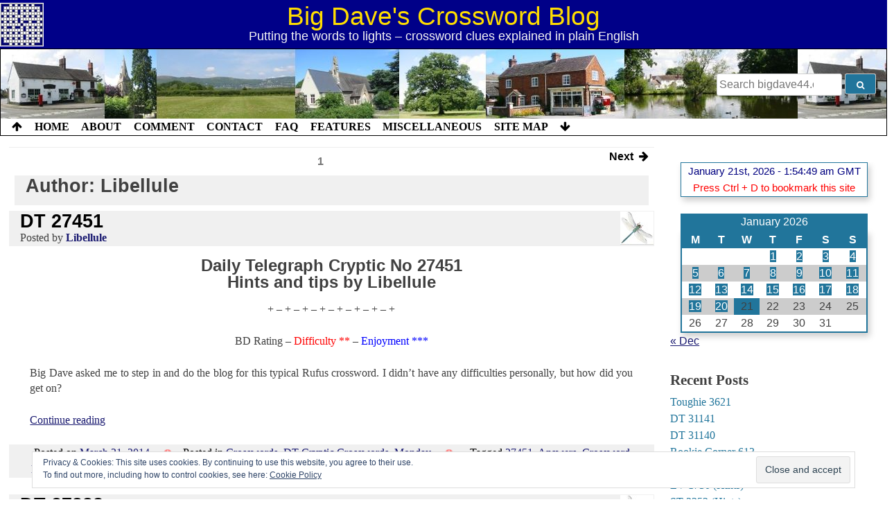

--- FILE ---
content_type: text/html; charset=UTF-8
request_url: http://bigdave44.com/author/pabeach/
body_size: 27222
content:
<!doctype html>

<!--Generate semantic classes for BODY element-->
<body class="wordpress y2026 m01 d21 h01 archive author author-pabeach custom-background hfeed">

<html lang="en-GB" id="html">
<head>
	<meta charset="UTF-8">
	<meta name="viewport" content="width=device-width, initial-scale=1">
	<link rel="profile" href="https://gmpg.org/xfn/11">

	<title>Libellule &#8211; Big Dave&#039;s Crossword Blog</title>
<meta name='robots' content='max-image-preview:large' />
	<style>img:is([sizes="auto" i], [sizes^="auto," i]) { contain-intrinsic-size: 3000px 1500px }</style>
	<!-- Jetpack Site Verification Tags -->
<link rel='dns-prefetch' href='//secure.gravatar.com' />
<link rel='dns-prefetch' href='//stats.wp.com' />
<link rel='preconnect' href='//c0.wp.com' />
<link rel='preconnect' href='//i0.wp.com' />
<link rel="alternate" type="application/rss+xml" title="Big Dave&#039;s Crossword Blog &raquo; Feed" href="https://bigdave44.com/feed/" />
<link rel="alternate" type="application/rss+xml" title="Big Dave&#039;s Crossword Blog &raquo; Comments Feed" href="https://bigdave44.com/comments/feed/" />
<link rel="alternate" type="application/rss+xml" title="Big Dave&#039;s Crossword Blog &raquo; Posts by Libellule Feed" href="https://bigdave44.com/author/pabeach/feed/" />
<script type="text/javascript">
/* <![CDATA[ */
window._wpemojiSettings = {"baseUrl":"https:\/\/s.w.org\/images\/core\/emoji\/16.0.1\/72x72\/","ext":".png","svgUrl":"https:\/\/s.w.org\/images\/core\/emoji\/16.0.1\/svg\/","svgExt":".svg","source":{"concatemoji":"http:\/\/bigdave44.com\/wp-includes\/js\/wp-emoji-release.min.js?ver=6.8.3"}};
/*! This file is auto-generated */
!function(s,n){var o,i,e;function c(e){try{var t={supportTests:e,timestamp:(new Date).valueOf()};sessionStorage.setItem(o,JSON.stringify(t))}catch(e){}}function p(e,t,n){e.clearRect(0,0,e.canvas.width,e.canvas.height),e.fillText(t,0,0);var t=new Uint32Array(e.getImageData(0,0,e.canvas.width,e.canvas.height).data),a=(e.clearRect(0,0,e.canvas.width,e.canvas.height),e.fillText(n,0,0),new Uint32Array(e.getImageData(0,0,e.canvas.width,e.canvas.height).data));return t.every(function(e,t){return e===a[t]})}function u(e,t){e.clearRect(0,0,e.canvas.width,e.canvas.height),e.fillText(t,0,0);for(var n=e.getImageData(16,16,1,1),a=0;a<n.data.length;a++)if(0!==n.data[a])return!1;return!0}function f(e,t,n,a){switch(t){case"flag":return n(e,"\ud83c\udff3\ufe0f\u200d\u26a7\ufe0f","\ud83c\udff3\ufe0f\u200b\u26a7\ufe0f")?!1:!n(e,"\ud83c\udde8\ud83c\uddf6","\ud83c\udde8\u200b\ud83c\uddf6")&&!n(e,"\ud83c\udff4\udb40\udc67\udb40\udc62\udb40\udc65\udb40\udc6e\udb40\udc67\udb40\udc7f","\ud83c\udff4\u200b\udb40\udc67\u200b\udb40\udc62\u200b\udb40\udc65\u200b\udb40\udc6e\u200b\udb40\udc67\u200b\udb40\udc7f");case"emoji":return!a(e,"\ud83e\udedf")}return!1}function g(e,t,n,a){var r="undefined"!=typeof WorkerGlobalScope&&self instanceof WorkerGlobalScope?new OffscreenCanvas(300,150):s.createElement("canvas"),o=r.getContext("2d",{willReadFrequently:!0}),i=(o.textBaseline="top",o.font="600 32px Arial",{});return e.forEach(function(e){i[e]=t(o,e,n,a)}),i}function t(e){var t=s.createElement("script");t.src=e,t.defer=!0,s.head.appendChild(t)}"undefined"!=typeof Promise&&(o="wpEmojiSettingsSupports",i=["flag","emoji"],n.supports={everything:!0,everythingExceptFlag:!0},e=new Promise(function(e){s.addEventListener("DOMContentLoaded",e,{once:!0})}),new Promise(function(t){var n=function(){try{var e=JSON.parse(sessionStorage.getItem(o));if("object"==typeof e&&"number"==typeof e.timestamp&&(new Date).valueOf()<e.timestamp+604800&&"object"==typeof e.supportTests)return e.supportTests}catch(e){}return null}();if(!n){if("undefined"!=typeof Worker&&"undefined"!=typeof OffscreenCanvas&&"undefined"!=typeof URL&&URL.createObjectURL&&"undefined"!=typeof Blob)try{var e="postMessage("+g.toString()+"("+[JSON.stringify(i),f.toString(),p.toString(),u.toString()].join(",")+"));",a=new Blob([e],{type:"text/javascript"}),r=new Worker(URL.createObjectURL(a),{name:"wpTestEmojiSupports"});return void(r.onmessage=function(e){c(n=e.data),r.terminate(),t(n)})}catch(e){}c(n=g(i,f,p,u))}t(n)}).then(function(e){for(var t in e)n.supports[t]=e[t],n.supports.everything=n.supports.everything&&n.supports[t],"flag"!==t&&(n.supports.everythingExceptFlag=n.supports.everythingExceptFlag&&n.supports[t]);n.supports.everythingExceptFlag=n.supports.everythingExceptFlag&&!n.supports.flag,n.DOMReady=!1,n.readyCallback=function(){n.DOMReady=!0}}).then(function(){return e}).then(function(){var e;n.supports.everything||(n.readyCallback(),(e=n.source||{}).concatemoji?t(e.concatemoji):e.wpemoji&&e.twemoji&&(t(e.twemoji),t(e.wpemoji)))}))}((window,document),window._wpemojiSettings);
/* ]]> */
</script>

<style id='wp-emoji-styles-inline-css' type='text/css'>

	img.wp-smiley, img.emoji {
		display: inline !important;
		border: none !important;
		box-shadow: none !important;
		height: 1em !important;
		width: 1em !important;
		margin: 0 0.07em !important;
		vertical-align: -0.1em !important;
		background: none !important;
		padding: 0 !important;
	}
</style>
<link rel='stylesheet' id='wp-block-library-css' href='https://c0.wp.com/c/6.8.3/wp-includes/css/dist/block-library/style.min.css' type='text/css' media='all' />
<style id='classic-theme-styles-inline-css' type='text/css'>
/*! This file is auto-generated */
.wp-block-button__link{color:#fff;background-color:#32373c;border-radius:9999px;box-shadow:none;text-decoration:none;padding:calc(.667em + 2px) calc(1.333em + 2px);font-size:1.125em}.wp-block-file__button{background:#32373c;color:#fff;text-decoration:none}
</style>
<link rel='stylesheet' id='mediaelement-css' href='https://c0.wp.com/c/6.8.3/wp-includes/js/mediaelement/mediaelementplayer-legacy.min.css' type='text/css' media='all' />
<link rel='stylesheet' id='wp-mediaelement-css' href='https://c0.wp.com/c/6.8.3/wp-includes/js/mediaelement/wp-mediaelement.min.css' type='text/css' media='all' />
<style id='jetpack-sharing-buttons-style-inline-css' type='text/css'>
.jetpack-sharing-buttons__services-list{display:flex;flex-direction:row;flex-wrap:wrap;gap:0;list-style-type:none;margin:5px;padding:0}.jetpack-sharing-buttons__services-list.has-small-icon-size{font-size:12px}.jetpack-sharing-buttons__services-list.has-normal-icon-size{font-size:16px}.jetpack-sharing-buttons__services-list.has-large-icon-size{font-size:24px}.jetpack-sharing-buttons__services-list.has-huge-icon-size{font-size:36px}@media print{.jetpack-sharing-buttons__services-list{display:none!important}}.editor-styles-wrapper .wp-block-jetpack-sharing-buttons{gap:0;padding-inline-start:0}ul.jetpack-sharing-buttons__services-list.has-background{padding:1.25em 2.375em}
</style>
<style id='global-styles-inline-css' type='text/css'>
:root{--wp--preset--aspect-ratio--square: 1;--wp--preset--aspect-ratio--4-3: 4/3;--wp--preset--aspect-ratio--3-4: 3/4;--wp--preset--aspect-ratio--3-2: 3/2;--wp--preset--aspect-ratio--2-3: 2/3;--wp--preset--aspect-ratio--16-9: 16/9;--wp--preset--aspect-ratio--9-16: 9/16;--wp--preset--color--black: #000000;--wp--preset--color--cyan-bluish-gray: #abb8c3;--wp--preset--color--white: #ffffff;--wp--preset--color--pale-pink: #f78da7;--wp--preset--color--vivid-red: #cf2e2e;--wp--preset--color--luminous-vivid-orange: #ff6900;--wp--preset--color--luminous-vivid-amber: #fcb900;--wp--preset--color--light-green-cyan: #7bdcb5;--wp--preset--color--vivid-green-cyan: #00d084;--wp--preset--color--pale-cyan-blue: #8ed1fc;--wp--preset--color--vivid-cyan-blue: #0693e3;--wp--preset--color--vivid-purple: #9b51e0;--wp--preset--gradient--vivid-cyan-blue-to-vivid-purple: linear-gradient(135deg,rgba(6,147,227,1) 0%,rgb(155,81,224) 100%);--wp--preset--gradient--light-green-cyan-to-vivid-green-cyan: linear-gradient(135deg,rgb(122,220,180) 0%,rgb(0,208,130) 100%);--wp--preset--gradient--luminous-vivid-amber-to-luminous-vivid-orange: linear-gradient(135deg,rgba(252,185,0,1) 0%,rgba(255,105,0,1) 100%);--wp--preset--gradient--luminous-vivid-orange-to-vivid-red: linear-gradient(135deg,rgba(255,105,0,1) 0%,rgb(207,46,46) 100%);--wp--preset--gradient--very-light-gray-to-cyan-bluish-gray: linear-gradient(135deg,rgb(238,238,238) 0%,rgb(169,184,195) 100%);--wp--preset--gradient--cool-to-warm-spectrum: linear-gradient(135deg,rgb(74,234,220) 0%,rgb(151,120,209) 20%,rgb(207,42,186) 40%,rgb(238,44,130) 60%,rgb(251,105,98) 80%,rgb(254,248,76) 100%);--wp--preset--gradient--blush-light-purple: linear-gradient(135deg,rgb(255,206,236) 0%,rgb(152,150,240) 100%);--wp--preset--gradient--blush-bordeaux: linear-gradient(135deg,rgb(254,205,165) 0%,rgb(254,45,45) 50%,rgb(107,0,62) 100%);--wp--preset--gradient--luminous-dusk: linear-gradient(135deg,rgb(255,203,112) 0%,rgb(199,81,192) 50%,rgb(65,88,208) 100%);--wp--preset--gradient--pale-ocean: linear-gradient(135deg,rgb(255,245,203) 0%,rgb(182,227,212) 50%,rgb(51,167,181) 100%);--wp--preset--gradient--electric-grass: linear-gradient(135deg,rgb(202,248,128) 0%,rgb(113,206,126) 100%);--wp--preset--gradient--midnight: linear-gradient(135deg,rgb(2,3,129) 0%,rgb(40,116,252) 100%);--wp--preset--font-size--small: 13px;--wp--preset--font-size--medium: 20px;--wp--preset--font-size--large: 36px;--wp--preset--font-size--x-large: 42px;--wp--preset--spacing--20: 0.44rem;--wp--preset--spacing--30: 0.67rem;--wp--preset--spacing--40: 1rem;--wp--preset--spacing--50: 1.5rem;--wp--preset--spacing--60: 2.25rem;--wp--preset--spacing--70: 3.38rem;--wp--preset--spacing--80: 5.06rem;--wp--preset--shadow--natural: 6px 6px 9px rgba(0, 0, 0, 0.2);--wp--preset--shadow--deep: 12px 12px 50px rgba(0, 0, 0, 0.4);--wp--preset--shadow--sharp: 6px 6px 0px rgba(0, 0, 0, 0.2);--wp--preset--shadow--outlined: 6px 6px 0px -3px rgba(255, 255, 255, 1), 6px 6px rgba(0, 0, 0, 1);--wp--preset--shadow--crisp: 6px 6px 0px rgba(0, 0, 0, 1);}:where(.is-layout-flex){gap: 0.5em;}:where(.is-layout-grid){gap: 0.5em;}body .is-layout-flex{display: flex;}.is-layout-flex{flex-wrap: wrap;align-items: center;}.is-layout-flex > :is(*, div){margin: 0;}body .is-layout-grid{display: grid;}.is-layout-grid > :is(*, div){margin: 0;}:where(.wp-block-columns.is-layout-flex){gap: 2em;}:where(.wp-block-columns.is-layout-grid){gap: 2em;}:where(.wp-block-post-template.is-layout-flex){gap: 1.25em;}:where(.wp-block-post-template.is-layout-grid){gap: 1.25em;}.has-black-color{color: var(--wp--preset--color--black) !important;}.has-cyan-bluish-gray-color{color: var(--wp--preset--color--cyan-bluish-gray) !important;}.has-white-color{color: var(--wp--preset--color--white) !important;}.has-pale-pink-color{color: var(--wp--preset--color--pale-pink) !important;}.has-vivid-red-color{color: var(--wp--preset--color--vivid-red) !important;}.has-luminous-vivid-orange-color{color: var(--wp--preset--color--luminous-vivid-orange) !important;}.has-luminous-vivid-amber-color{color: var(--wp--preset--color--luminous-vivid-amber) !important;}.has-light-green-cyan-color{color: var(--wp--preset--color--light-green-cyan) !important;}.has-vivid-green-cyan-color{color: var(--wp--preset--color--vivid-green-cyan) !important;}.has-pale-cyan-blue-color{color: var(--wp--preset--color--pale-cyan-blue) !important;}.has-vivid-cyan-blue-color{color: var(--wp--preset--color--vivid-cyan-blue) !important;}.has-vivid-purple-color{color: var(--wp--preset--color--vivid-purple) !important;}.has-black-background-color{background-color: var(--wp--preset--color--black) !important;}.has-cyan-bluish-gray-background-color{background-color: var(--wp--preset--color--cyan-bluish-gray) !important;}.has-white-background-color{background-color: var(--wp--preset--color--white) !important;}.has-pale-pink-background-color{background-color: var(--wp--preset--color--pale-pink) !important;}.has-vivid-red-background-color{background-color: var(--wp--preset--color--vivid-red) !important;}.has-luminous-vivid-orange-background-color{background-color: var(--wp--preset--color--luminous-vivid-orange) !important;}.has-luminous-vivid-amber-background-color{background-color: var(--wp--preset--color--luminous-vivid-amber) !important;}.has-light-green-cyan-background-color{background-color: var(--wp--preset--color--light-green-cyan) !important;}.has-vivid-green-cyan-background-color{background-color: var(--wp--preset--color--vivid-green-cyan) !important;}.has-pale-cyan-blue-background-color{background-color: var(--wp--preset--color--pale-cyan-blue) !important;}.has-vivid-cyan-blue-background-color{background-color: var(--wp--preset--color--vivid-cyan-blue) !important;}.has-vivid-purple-background-color{background-color: var(--wp--preset--color--vivid-purple) !important;}.has-black-border-color{border-color: var(--wp--preset--color--black) !important;}.has-cyan-bluish-gray-border-color{border-color: var(--wp--preset--color--cyan-bluish-gray) !important;}.has-white-border-color{border-color: var(--wp--preset--color--white) !important;}.has-pale-pink-border-color{border-color: var(--wp--preset--color--pale-pink) !important;}.has-vivid-red-border-color{border-color: var(--wp--preset--color--vivid-red) !important;}.has-luminous-vivid-orange-border-color{border-color: var(--wp--preset--color--luminous-vivid-orange) !important;}.has-luminous-vivid-amber-border-color{border-color: var(--wp--preset--color--luminous-vivid-amber) !important;}.has-light-green-cyan-border-color{border-color: var(--wp--preset--color--light-green-cyan) !important;}.has-vivid-green-cyan-border-color{border-color: var(--wp--preset--color--vivid-green-cyan) !important;}.has-pale-cyan-blue-border-color{border-color: var(--wp--preset--color--pale-cyan-blue) !important;}.has-vivid-cyan-blue-border-color{border-color: var(--wp--preset--color--vivid-cyan-blue) !important;}.has-vivid-purple-border-color{border-color: var(--wp--preset--color--vivid-purple) !important;}.has-vivid-cyan-blue-to-vivid-purple-gradient-background{background: var(--wp--preset--gradient--vivid-cyan-blue-to-vivid-purple) !important;}.has-light-green-cyan-to-vivid-green-cyan-gradient-background{background: var(--wp--preset--gradient--light-green-cyan-to-vivid-green-cyan) !important;}.has-luminous-vivid-amber-to-luminous-vivid-orange-gradient-background{background: var(--wp--preset--gradient--luminous-vivid-amber-to-luminous-vivid-orange) !important;}.has-luminous-vivid-orange-to-vivid-red-gradient-background{background: var(--wp--preset--gradient--luminous-vivid-orange-to-vivid-red) !important;}.has-very-light-gray-to-cyan-bluish-gray-gradient-background{background: var(--wp--preset--gradient--very-light-gray-to-cyan-bluish-gray) !important;}.has-cool-to-warm-spectrum-gradient-background{background: var(--wp--preset--gradient--cool-to-warm-spectrum) !important;}.has-blush-light-purple-gradient-background{background: var(--wp--preset--gradient--blush-light-purple) !important;}.has-blush-bordeaux-gradient-background{background: var(--wp--preset--gradient--blush-bordeaux) !important;}.has-luminous-dusk-gradient-background{background: var(--wp--preset--gradient--luminous-dusk) !important;}.has-pale-ocean-gradient-background{background: var(--wp--preset--gradient--pale-ocean) !important;}.has-electric-grass-gradient-background{background: var(--wp--preset--gradient--electric-grass) !important;}.has-midnight-gradient-background{background: var(--wp--preset--gradient--midnight) !important;}.has-small-font-size{font-size: var(--wp--preset--font-size--small) !important;}.has-medium-font-size{font-size: var(--wp--preset--font-size--medium) !important;}.has-large-font-size{font-size: var(--wp--preset--font-size--large) !important;}.has-x-large-font-size{font-size: var(--wp--preset--font-size--x-large) !important;}
:where(.wp-block-post-template.is-layout-flex){gap: 1.25em;}:where(.wp-block-post-template.is-layout-grid){gap: 1.25em;}
:where(.wp-block-columns.is-layout-flex){gap: 2em;}:where(.wp-block-columns.is-layout-grid){gap: 2em;}
:root :where(.wp-block-pullquote){font-size: 1.5em;line-height: 1.6;}
</style>
<link rel='stylesheet' id='bbspoiler-css' href='http://bigdave44.com/wp-content/plugins/bbspoiler/inc/bbspoiler.css?ver=6.8.3' type='text/css' media='all' />
<link rel='stylesheet' id='wp-monalisa-css' href='http://bigdave44.com/wp-content/plugins/wp-monalisa/wp-monalisa-default.css?ver=9999' type='text/css' media='all' />
<link rel='stylesheet' id='big_dave_2019-style-css' href='http://bigdave44.com/wp-content/themes/big_dave_2019/style.css?ver=6.8.3' type='text/css' media='all' />
<link rel='stylesheet' id='arve-css' href='http://bigdave44.com/wp-content/plugins/advanced-responsive-video-embedder/build/main.css?ver=10.6.14' type='text/css' media='all' />
<link rel='stylesheet' id='spoiler_block-css' href='http://bigdave44.com/wp-content/plugins/spoiler-block/css/style.css?ver=6.8.3' type='text/css' media='all' />
<script type="text/javascript" src="https://c0.wp.com/c/6.8.3/wp-includes/js/jquery/jquery.min.js" id="jquery-core-js"></script>
<script type="text/javascript" src="https://c0.wp.com/c/6.8.3/wp-includes/js/jquery/jquery-migrate.min.js" id="jquery-migrate-js"></script>
<script type="text/javascript" src="https://ajax.googleapis.com/ajax/libs/prototype/1.7.1.0/prototype.js?ver=1.7.1" id="prototype-js"></script>
<script type="text/javascript" src="http://bigdave44.com/wp-content/plugins/wp-monalisa/wpml_script.js?ver=9999" id="wpml_script-js"></script>
<script type="text/javascript" src="http://bigdave44.com/wp-content/plugins/shortcode-for-current-date/dist/script.js?ver=6.8.3" id="shortcode-for-current-date-script-js"></script>
<script type="text/javascript" id="bbspoiler-js-extra">
/* <![CDATA[ */
var title = {"unfolded":"Expand","folded":"Collapse"};
/* ]]> */
</script>
<script type="text/javascript" src="http://bigdave44.com/wp-content/plugins/bbspoiler/inc/bbspoiler.js?ver=6.8.3" id="bbspoiler-js"></script>
<script type="text/javascript" src="https://ajax.googleapis.com/ajax/libs/scriptaculous/1.9.0/scriptaculous.js?ver=1.9.0" id="scriptaculous-root-js"></script>
<script type="text/javascript" src="https://ajax.googleapis.com/ajax/libs/scriptaculous/1.9.0/builder.js?ver=1.9.0" id="scriptaculous-builder-js"></script>
<script type="text/javascript" src="https://ajax.googleapis.com/ajax/libs/scriptaculous/1.9.0/effects.js?ver=1.9.0" id="scriptaculous-effects-js"></script>
<script type="text/javascript" src="https://ajax.googleapis.com/ajax/libs/scriptaculous/1.9.0/dragdrop.js?ver=1.9.0" id="scriptaculous-dragdrop-js"></script>
<script type="text/javascript" src="https://ajax.googleapis.com/ajax/libs/scriptaculous/1.9.0/slider.js?ver=1.9.0" id="scriptaculous-slider-js"></script>
<script type="text/javascript" src="https://ajax.googleapis.com/ajax/libs/scriptaculous/1.9.0/controls.js?ver=1.9.0" id="scriptaculous-controls-js"></script>
<script type="text/javascript" src="http://bigdave44.com/wp-content/plugins/wp-ajax-edit-comments/js/jquery.colorbox.min.js?ver=6.1" id="colorbox-js"></script>
<link rel="https://api.w.org/" href="https://bigdave44.com/wp-json/" /><link rel="alternate" title="JSON" type="application/json" href="https://bigdave44.com/wp-json/wp/v2/users/3" />
<script type="text/javascript"> var spoiler_message = "Click here!"</script>	<style>img#wpstats{display:none}</style>
		<style type="text/css">.recentcomments a{display:inline !important;padding:0 !important;margin:0 !important;}</style><style type="text/css">
.upcoming-events li {
	margin-bottom: 10px;
}
.upcoming-events li span {
	display: block;
}
</style>
		<meta name="description" content="Read all of the posts by Libellule on Big Dave&#039;s Crossword Blog" />
<link rel="icon" href="https://i0.wp.com/bigdave44.com/wp-content/uploads/2017/11/cropped-crossword-logo1.jpeg?fit=32%2C32&#038;ssl=1" sizes="32x32" />
<link rel="icon" href="https://i0.wp.com/bigdave44.com/wp-content/uploads/2017/11/cropped-crossword-logo1.jpeg?fit=192%2C192&#038;ssl=1" sizes="192x192" />
<link rel="apple-touch-icon" href="https://i0.wp.com/bigdave44.com/wp-content/uploads/2017/11/cropped-crossword-logo1.jpeg?fit=180%2C180&#038;ssl=1" />
<meta name="msapplication-TileImage" content="https://i0.wp.com/bigdave44.com/wp-content/uploads/2017/11/cropped-crossword-logo1.jpeg?fit=270%2C270&#038;ssl=1" />
		<style type="text/css" id="wp-custom-css">
			/*!
Theme Name: big dave 2019
Theme URI: http://underscores.me/
Author: Big Dave
Author URI: https://bigdave44.com/about/about-big-dave/
Description: A theme especially tailored for Big Dave\'s Crossword Blog
Version: 3.07
License: GNU General Public License v2 or later
License URI: LICENSE
Text Domain: big_dave_2019
Tags: custom-background, custom-logo, custom-menu, featured-images, threaded-comments, translation-ready

This theme, like WordPress, is licensed under the GPL.
Use it to make something cool, have fun, and share what you've learned with others.

Big Dave 2020 is based on Underscores https://underscores.me/, (C) 2012-2017 Automattic, Inc.
Underscores is distributed under the terms of the GNU GPL v2 or later.

Normalizing styles have been helped along thanks to the fine work of
Nicolas Gallagher and Jonathan Neal https://necolas.github.io/normalize.css/
*/
/*--------------------------------------------------------------
>>> TABLE OF CONTENTS:
----------------------------------------------------------------
# Normalize
# Typography
# Elements
# Forms
# Navigation
   ## Links
   ## Menus
# Accessibility
# Alignments
# Clearings
# Content
   ## Site Header
   ## Posts and pages
   ## Comments
   ## Footer
# Infinite scroll
# Media
   ## Captions
   ## Galleries
# Widgets
# Miscellaneous
# Avatar, logo and banner changes
   ## Author avatars
   ## Banner colour
   ## Site branding logo
   ## Panorama
# Responsive screen size changes
   ## Common values
   ## Screen size specific
--------------------------------------------------------------*/
/*--------------------------------------------------------------
# Normalize
--------------------------------------------------------------*/
body {
  margin: 0; }
article,
aside,
details,
figcaption,
figure,
footer,
header,
main,
menu,
nav,
section,
summary {
  display: block; }
audio,
canvas,
progress,
video {
  display: inline-block;
  vertical-align: baseline; }
audio:not([controls]) {
  display: none;
  height: 0; }
[hidden],
template {
  display: none; }
a {
  background-color: transparent; }
a:active,
a:hover {
  outline: 0; }
abbr[title] {
  border-bottom: 1px dotted; }
b,
strong {
  font-weight: bold; }
dfn {
  font-style: italic; }
h1 {
  font-size: 2rem;
  margin: 0.67rem 0; }
mark {
  background: #ff0;
  color: #000; }
small {
  font-size: 80%; }
sub,
sup {
  font-size: 75%;
  line-height: 0;
  position: relative;
  vertical-align: baseline; }
sup {
  top: -0.5rem; }
sub {
  bottom: -0.25rem; }
img {
  border: 0; }
figure {
  margin: 1rem 40px; }
hr {
  box-sizing: content-box;
  height: 0; }
pre {
  overflow: auto; }
code,
kbd,
pre,
samp {
  font-family: monospace, monospace;
  font-size: 1rem; }
button,
input,
optgroup,
select,
textarea {
  color: inherit;
  font: inherit;
  margin: 0; }
button,
select {
  text-transform: none; }
button,
html input[type="button"],
input[type="reset"],
input[type="submit"] {
  cursor: pointer; }
button[disabled],
html input[disabled] {
  cursor: default; }
button::-moz-focus-inner,
input::-moz-focus-inner {
  border: 0;
  padding: 0; }
input {
  line-height: normal; }
input[type="checkbox"],
input[type="radio"] {
  box-sizing: border-box;
  padding: 0; }
input[type="number"]::-webkit-inner-spin-button,
input[type="number"]::-webkit-outer-spin-button {
  height: auto; }
input[type="search"]::-webkit-search-cancel-button,
fieldset {
  border: 1px solid #c0c0c0;
  margin: 0 2px;
  padding: 0.35rem 0.625rem 0.75rem; }
legend {
  border: 0;
  padding: 0; }
textarea {
  overflow: auto; }
optgroup {
  font-weight: bold; }
.widget-area table {
  border-collapse: collapse;
  border-spacing: 0; }
td,
th {
  padding: 0; }
/*--------------------------------------------------------------
# Typography
--------------------------------------------------------------*/
body,
button,
input,
select,
optgroup,
textarea {
  color: #404040;
  font-family: sans-serif;
  font-size: 1rem;
  line-height: 1.5rem; }
h1, h2, h3, h4, h5, h6 {
  clear: both; }
p {
  margin-bottom: 1.5rem; }
dfn, cite, i {
  font-style: italic; }
blockquote {
  margin: 0 1.5rem; }
address {
  margin: 0 0 1.5rem; }
pre {
  background: #eee;
  font-family: 'Courier New', 'Lucida Console';
  font-size: 0.9375rem;
  line-height: 1.6;
  margin-bottom: 1.6rem;
  max-width: 100%;
  overflow: auto;
  padding: 1.3rem; }
code, kbd, var {
  font-family: Monaco, Consolas, "Andale Mono", "DejaVu Sans Mono", monospace;
  font-size: 0.9375rem; }
abbr {
  border-bottom: 1px dotted #666;
  cursor: help; }
mark, ins {
  background: #fff9c0;
  text-decoration: none; }
/*--------------------------------------------------------------
# Elements
--------------------------------------------------------------*/
html {
  box-sizing: border-box; }
*,
*:before,
*:after {
  /* Inherit box-sizing to make it easier to change the property for components that leverage other behavior; see https://css-tricks.com/inheriting-box-sizing-probably-slightly-better-best-practice/ */
  box-sizing: inherit; }
body {
  background: #fff;
  /* Fallback for when there is no custom background color defined. */ }
hr {
  background-color: #ccc;
  border: 0;
  height: 1px;
  width: 100%;
  margin-bottom: 1.5rem; }
ul, ol {
  margin: 0 0 1.5rem 3.0rem; }
ul {
  list-style: disc; }
ol {
  list-style: decimal; }
li > ul,
li > ol {
  margin-bottom: 0;
  margin-left: 1.5rem; }
dt {
  font-weight: bold; }
dd {
  margin: 0 1.5rem 1.5rem; }
img {
  height: auto;
  /* Make sure images are scaled correctly. */
  max-width: 100%;
  /* Adhere to container width. */ }
figure {
  margin: 1.0rem 0;
  /* Extra wide images within figure tags don't overflow the content area. */ }
.widget-area table {
  margin: 0 0 1.5rem;
  width: 100%; }
/*--------------------------------------------------------------
# Forms
--------------------------------------------------------------*/
button,
input[type="button"],
input[type="reset"],
input[type="submit"] {
  border: 1px solid;
  border-color: #ccc #ccc #bbb;
  border-radius: 3px;
  background: #21759b;
  color: white;
  font-size: 0.75rem;
  line-height: 1;
  padding: .6rem 1.0rem .4rem; }
button:hover,
input[type="button"]:hover,
input[type="reset"]:hover,
input[type="submit"]:hover {
  border-color: #ccc #bbb #aaa; }
button:active, button:focus,
input[type="button"]:active,
input[type="button"]:focus,
input[type="reset"]:active,
input[type="reset"]:focus,
input[type="submit"]:active,
input[type="submit"]:focus {
  border-color: #aaa #bbb #bbb; }
input[type="text"],
input[type="email"],
input[type="url"],
input[type="password"],
input[type="search"],
input[type="number"],
input[type="tel"],
input[type="range"],
input[type="date"],
input[type="month"],
input[type="week"],
input[type="time"],
input[type="datetime"],
input[type="datetime-local"],
input[type="color"],
textarea {
  color: #666;
  border: 1px solid #ccc;
  border-radius: 3px;
  padding: 3px; }
input[type="text"]:focus,
input[type="email"]:focus,
input[type="url"]:focus,
input[type="password"]:focus,
input[type="search"]:focus,
input[type="number"]:focus,
input[type="tel"]:focus,
input[type="range"]:focus,
input[type="date"]:focus,
input[type="month"]:focus,
input[type="week"]:focus,
input[type="time"]:focus,
input[type="datetime"]:focus,
input[type="datetime-local"]:focus,
input[type="color"]:focus,
textarea:focus {
  color: #111; }
select {
  border: 1px solid #ccc; }
textarea {
  width: 100%; }
/*--------------------------------------------------------------
# Navigation
--------------------------------------------------------------*/
/*--------------------------------------------------------------
## Links
--------------------------------------------------------------*/
a,
a:visited {
  color: midnightblue; }
a:hover, a:focus, a:active {
  color: royalblue; }
a:focus {
  outline: thin dotted; }
a:hover, a:active {
  outline: 0; }
/* underline links and set colour */
.entry-content p a {
  text-decoration: underline;
  color: midnightblue; }
.entry-content p a:visited {
  color: darkviolet; }
.entry-content p a:hover{
  color: royalblue; }
/*--------------------------------------------------------------
## Menus
--------------------------------------------------------------*/
.main-navigation, .main-navigation a {
  clear: both;
  display: block;
  float: left;
  width: 100%; }
.main-navigation ul {
  display: none;
  list-style: none;
  margin: 0;
  padding-left: 0; }
.main-navigation ul ul {
  box-shadow: 0 3px 3px blue;
  float: left;
  position: absolute;
  top: 100%;
  left: -999rem;
  z-index: 99999; }
.main-navigation ul ul ul {
  left: -999rem;
  top: 0; }
.main-navigation ul ul li:hover > ul,
.main-navigation ul ul li.focus > ul {
  left: 100%; }
.main-navigation ul ul a {
  width: 200px; }
.main-navigation ul li:hover > ul,
.main-navigation ul li.focus > ul {
  left: auto; }
.main-navigation li {
  float: left;
  position: relative; }
.main-navigation a {
  display: block;
  text-decoration: none; }
/* Small menu. */
.menu-toggle,
.main-navigation.toggled ul,
.main-navigation a.toggled ul {
  display: block;
  color: black;
  font-weight: bold;
  background: white;}
.menu-toggle {
  color: white;
  font-size: 1.0rem;
  position: absolute;
  left: 0;
  background-color: #21759b;
  border: 1px solid white;}
.menu-toggle:hover {
  font-size: 1.1rem;
  background-color: indigo;}
.site-main .comment-navigation, .site-main .posts-navigation, .site-main .post-navigation {
  overflow: hidden; }
.site-main .posts-navigation, .site-main .post-navigation {
  margin: 0.5rem 0 0.5rem 0;
  overflow: hidden; }
.site-main .comment-navigation {
  margin: 0 0 1.5rem;
  overflow: hidden; }
.comment-navigation .nav-previous,
.posts-navigation .nav-previous,
.post-navigation .nav-previous {
  float: left;
  width: 50%; }
.comment-navigation .nav-next,
.posts-navigation .nav-next,
.post-navigation .nav-next {
  float: right;
  text-align: right;
  width: 50%; }
/* colors */
.main-navigation {
  position: static; }
.main-navigation li {
  margin-left: 1.0rem; }
.nav-menu, .nav-menu a {
  font-weight: bold;
  text-transform: uppercase}
.nav-menu:hover, .nav-menu a:hover {
  color: royalblue;}
.menu-item {
  margin-right: .1rem;
  font-size: 1.2rem;
  background-color: whitesmoke;
  color: midnightblue; }
  .menu-item:hover {
  background-color: royalblue; }
/* Fix position of navigation menu */
.main-navigation {
  left: 0;
  position: static;
  z-index: 99998;
  background: white;
  border: none;}
.main-navigation a{
  color: black;
  background: white}
.main-navigation a:hover{
  color: royalblue;}
/* Make the menu sticky */
/* The sticky class is added to the navigation bar, with javascript, when it reaches its scroll position */
.sticky-menu {
  position: fixed;
  top: 0;
  width: 100%;}
/* Add some top padding to the page content to prevent sudden quick movement (as the navigation bar gets a new position at the top of the page (position:fixed and top:0) */
.sticky-menu + .content {
  padding-top: 60px;}
/*--------------------------------------------------------------
# Accessibility
--------------------------------------------------------------*/
/* Text meant only for screen readers. */
.screen-reader-text {
  border: 0;
  clip-path: inset(50%);
  height: 1px;
  margin: -1px;
  overflow: hidden;
  padding: 0;
  position: absolute !important;
  width: 1px; }
.screen-reader-text:focus {
  background-color: #f1f1f1;
  border-radius: 3px;
  box-shadow: 0 0 2px 2px blue;
  clip-path: none;
  color: #21759b;
  display: block;
  font-size: 0.875rem;
  font-weight: bold;
  height: auto;
  left: 5px;
  line-height: normal;
  padding: 15px 23px 14px;
  text-decoration: none;
  top: 5px;
  width: auto;
  z-index: 100000;
  /* Above WP toolbar. */ }
/* Do not show the outline on the skip link target. */
#content[tabindex="-1"]:focus {
  outline: 0; }
/*--------------------------------------------------------------
# Alignments
--------------------------------------------------------------*/
.alignleft {
  display: inline;
  float: left;
  margin-right: 1.5rem; }
.alignright {
  display: inline;
  float: right;
  margin-left: 1.5rem; }
.aligncenter {
  clear: both;
  display: block;
  margin-left: auto;
  margin-right: auto; }
/*--------------------------------------------------------------
# Clearings
--------------------------------------------------------------*/
.clear:before,
.clear:after,
.entry-content:before,
.entry-content:after,
.comment-content:before,
.comment-content:after,
.site-header:before,
.site-header:after,
.site-content:before,
.site-content:after,
.site-footer:before,
.site-footer:after {
  content: "";
  display: table;
  table-layout: fixed; }
.clear:after,
.entry-content:after,
.comment-content:after,
.site-header:after,
.site-content:after,
.site-footer:after {
  clear: both; }
/*--------------------------------------------------------------
# Content
--------------------------------------------------------------*/
/*--------------------------------------------------------------
## Site Header
--------------------------------------------------------------*/
/* Set default site title, description and header image */
.site-title a, .site-title a:visited{
  color: #ffdd00;}
.site-title a:hover {
  color: whitesmoke; }
.site-title,
.site-description {
  color: whitesmoke; }
.site-title {
  padding: 0 0 0.4rem 0;
  margin: 0 0 0 0;}
.site-description {
  padding: 0 0 0 0;
  margin: 0 0 0 0;}
.site-branding {
  background-color: #000088;
  padding-top:  0.8rem;
  padding-bottom: .4rem;
  margin: 0 0 0 0;}
.site-image {
  background-image: url('https://bigdave44.com/wp-content/uploads/2019/11/hanley-swan-panorama-jun-20091.jpg');
  background-repeat: repeat-x;
  background-size: auto 100%;
  margin: 0 0 0 0;}
.sticky-menu .site-image {
  height: 50px;}
.sticky-menu .menu-toggle {
  margin: 8px 0 0 0;}
.search-form {
  background-color: rgba(255, 255, 255, 0);;
  width: 16rem;
  position: absolute;
  right: 0;}
.sticky-menu .search-form {
  margin: 8px -40px 0 0;}
 .gsc-search-button{
  background-color: #21759b;
  border: none;}
.gsc-search-button:hover{
  background-color: indigo;}

/*--------------------------------------------------------------
## Posts and pages
--------------------------------------------------------------*/
.site-content {
margin-top: 1.0rem}
.sticky {
  display: block; }
.hentry {
  margin: 0 0 1.5rem; }
.updated:not(.published) {
  display: none; }
.page-content,
.entry-content,
.entry-summary {
  margin: 0.5rem 1.5rem 1.0rem 0; }
.page-links {
  clear: both;
  margin: 0 0 1.5rem; }
/*--------------------------------------------------------------
## Comments
--------------------------------------------------------------*/
/* remove padding from comment list */
ol.comment-list {
  padding-left: 0rem;}
.bypostauthor {
  display: block; }
.comments-title .comment-respond {
  color: black;
  font-family: arial;
  font-weight: normal;
  text-decoration: underline;}
.comments-title .comment-respond:hover {
  color: royalblue;
  background-color: whitesmoke;}
/* Remove "says" from comment title */
.says { display: none; }
/* Format comment reply link */
.comment-reply-link {
  color: black;
  text-decoration: none;
  font-weight: bold;
  position: relative;
  top:0.5em;
  left: 1.5em}
.comment-reply-link .icon {
  height: 0.8em;
  width: 0.8em;}
/* modify padding so that gravatar is not flush against the border */
.comment{
  margin-top: 1.0rem;
  margin-bottom: 1.0rem; }
/* Increase blank space at the end of comment */
.comment-body{
  margin-bottom: 1.0rem;}
/*
Add border to all comments in a thread
*/
.comment{
  border: 1px solid Gray;}
/*
Remove numbers from nested comments
*/
.comment .children li{
  list-style-type: none;}
/* These changes reduce white space inside comments */
/* Reduce the space after the author line */
.comment-author{
  margin-bottom: 0rem;}
/* Reduce the space after the date-time line */
.comment-meta{
  margin-bottom: 0.3rem;}
/* Reduce space between paragraphs in comments */
.comment-body p{
  margin-top: 0px;
  margin-bottom: 0.5rem;}
/* Add margin to right and left in body of comments */
.comment-body p{
  padding-left: 2.5%;
  padding-right: 2.5%;}
/* move date/time stamp to the right */
.comment-metadata {
  padding-left: 2.5rem;}
/* underline edit link in comment */
.comment-edit-link,
.comment-edit-link:visited {
  text-decoration: underline;
  color:midnightblue;
  padding-left: 0.5rem;}
.comment-edit-link:hover {
  color:royalblue; }
.comment-skip, .comment-closed {
  color: black;
  font-weight: normal;
  font-family: arial;
  padding-left: 1.2rem;
  line-height: 2.5rem;}
.comment-skip:hover {
  color: royalblue;
  background-color: whitesmoke;}
/* Style Big Dave's Comment text */
/* Inspired by Boutros AbiChedid */
.comment-list .comment-author-bigdave44  > .comment-body {
color: #98293d;}
/* Style the background of the Comment Author's Name on their own posts */
.comment-list li.bypostauthor > .comment-body .comment-author{
  background: #f0f0f0 url('https://bigdave44.com/wp-content/uploads/2019/10/starbk.png') top left repeat-x;}
/* Style the background of the Comment meta data on their own posts */
.comment-list li.bypostauthor > .comment-body .comment-metadata {
  background: #f0f0f0;}
/*--------------------------------------------------------------
## Footer
--------------------------------------------------------------*/
footer {
  background-color: ghostwhite;
  color:midnightblue; }
footer a {
  text-decoration: none; }
footer .site-info {
  text-align: center; }
footer .site-info a {
  padding-top: 0;
  padding-bottom: 0rem;
  padding-left: 0rem;
  text-decoration: none;}
footer#colophon {
  background: url('https://bigdave44.com/wp-content/uploads/2019/08/cropped-hanley-swan-panorama-jun-2009-3-small11.jpg') bottom left repeat-x;}
/*--------------------------------------------------------------
# Infinite scroll
--------------------------------------------------------------*/
/* Globally hidden elements when Infinite Scroll is supported and in use. */
.infinite-scroll .posts-navigation,
.infinite-scroll.neverending .site-footer {
  /* Theme Footer (when set to scrolling) */
  display: none; }
/* When Infinite Scroll has reached its end we need to re-display elements that were hidden (via .neverending) before. */
.infinity-end.neverending .site-footer {
  display: block; }
/*--------------------------------------------------------------
# Media
--------------------------------------------------------------*/
.page-content .wp-smiley,
.entry-content .wp-smiley,
.comment-content .wp-smiley {
  border: none;
  margin-bottom: 0;
  margin-top: 0;
  padding: 0; }
/* Make sure embeds and iframes fit their containers. */
embed,
iframe,
object {
  max-width: 100%; }
/* Make sure logo link wraps around logo image. */
.custom-logo-link {
  display: inline-block; }
/*--------------------------------------------------------------
## Captions
--------------------------------------------------------------*/
.wp-caption {
  margin-bottom: 1.5rem;
  max-width: 100%; }
.wp-caption img[class*="wp-image-"] {
  display: block;
  margin-left: auto;
  margin-right: auto; }
.wp-caption .wp-caption-text {
  margin: 0.8075rem 0; }
.wp-caption-text {
  text-align: center; }
/*--------------------------------------------------------------
## Galleries
--------------------------------------------------------------*/
.gallery {
  margin-bottom: 1.5rem; }
.gallery-item {
  display: inline-block;
  text-align: center;
  vertical-align: top;
  width: 100%; }
.gallery-columns-2 .gallery-item {
  max-width: 50%; }
.gallery-columns-3 .gallery-item {
  max-width: 33.33%; }
.gallery-columns-4 .gallery-item {
  max-width: 25%; }
.gallery-columns-5 .gallery-item {
  max-width: 20%; }
.gallery-columns-6 .gallery-item {
  max-width: 16.66%; }
.gallery-columns-7 .gallery-item {
  max-width: 14.28%; }
.gallery-columns-8 .gallery-item {
  max-width: 12.5%; }
.gallery-columns-9 .gallery-item {
  max-width: 11.11%; }
.gallery-caption {
  display: block; }
/*--------------------------------------------------------------
# Widgets
--------------------------------------------------------------*/
.widget {
  margin: 0 0 1.5rem;
  /* Make sure select elements fit in widgets. */ }
.widget select {
  max-width: 100%; }
/* widget links */
.panel-widget-style a {
  text-decoration: none;
  font-weight: bold;
  font-size: large;
  color: #fff; }
/* widget title */
/* sub-menu */
.sub-menu .menu-item {
  padding: .5rem; }
#wp-calendar {
  border: 2px solid #21759b;
  box-shadow: 3px 5px 9px #ccc; }
  #wp-calendar #today {
  background-color: #21759b; }
  #wp-calendar #today a {
  color: #fff; }
  #wp-calendar #today:hover {
  background-color: #82878c; }
  #wp-calendar caption {
  background-color: #21759b;
  color: #fff; }
  #wp-calendar tr:nth-child(even) {
  background-color: #ccc; }
  #wp-calendar th {
  background-color: #21759b;
  color: #fff; }
  #wp-calendar td {
  text-align: center; }
  #wp-calendar td a {
  background-color: #21759b;
  color: #fff;
  text-decoration: none; }
  #wp-calendar tfoot {
  background-color: #21759b; }
.widget-title {
  font-family: 'century gothic', futura;
  line-height: 2.5rem;
  font-weight:400;}
  .widget ul li a {
  color: #21759b; }
  .widget ul li a:hover {
  color: #000; }
/* HTML TAGS AND FORMATTING */
.widget-area table {
  border: 1px solid #21759b;
  box-shadow: 3px 5px 9px #ccc; }
.widget-area table thead {
  background-color: #21759b;
  color: #fff; }
/* Disable even row background color
  table tr:nth-child(even) {
  background-color: #ccc; }
*/
.widget-area table th {
  background-color: #21759b;
  color: #fff; }
.widget-area table th a {
  color: #fff; }
.widget-area table tbody th {
  background-color: #fff;
  color: #21759b; }
.widget-area table tbody th a {
  color: #21759b; }
.widget-area table td {
  text-align: left; }
.widget-area table td a {
  color: #fff;
  text-decoration: none; }
/*--------------------------------------------------------------
# Miscellaneous
--------------------------------------------------------------*/
/*! Custom Styles */
/*! TYPOGRAPHY */
.site-branding h1 {
  font-family: verdana, arial, helvetica; }
h1, h2 {
  font-family: arial, sans-serif; }
h3, h4, h5, h6 {
  font-family: 'century gothic', futura; }
.entry-title {
  color: black;
  font-weight: bold;
  font-family: arial, sans-serif; }
  .entry-title a {
  color: black;
  text-decoration: none; }  .entry-title:hover a {
  color: royalblue; }
.entry-content {
  padding-left: 0.5rem;
  padding-right: 0.5rem;}
.widget-title, .site-info {
  font-family: 'century gothic', futura;
  font-weight: bold;
  font-size: small; }
.widget ul {
  padding: 0; }
.site-title {
  font-family: arial;
  font-weight: normal;
  text-align: center;}
.site-title a, .site-title a:visited {
  text-decoration: none;}
.site-description {
  font-family: verdana, arial, helvetica;
  font-weight: normal;
  text-align: center;}
/* Paragraphs, Lists etc. */
p {
  font-family: 'century gothic', futura;
  text-align: justify; }
  p a {
  color: midnightblue; }
  p a:hover {
  color: royalblue; }
ul, ol {
  margin: 0 0 0 35px; }
ul li {
  font-family: 'century gothic', futura;
  padding-left: 0px; }
aside ul {
  margin: 0 0 0 0;
  list-style-type: none; }
  aside ul li a {
  text-decoration: none; }
figcaption {
  font-family: 'century gothic', futura;
  font-style: italic; }
.cat-links, .tags-links, .byline {
  font-family: 'century gothic', futura;
  margin-right: 1.0rem}
.post-edit-link, .post-edit-link:visited, .comments-link:visited {
  font-family: 'century gothic', futura;
  text-decoration: underline}
.posted-on, .meta-sep {
  font-family: 'century gothic', futura;}
.entry-date {
font-weight:normal}
.entry-header, .page-header {
  background-color: #f0f0f0;
  font-weight: normal;
  display: block;
  margin-top: .25rem;
  padding-left: 1.0rem;
  padding-top: 0.2rem;
  padding-bottom: 0rem;}
.page-header {
  padding-bottom: 1.0rem;
  margin: 0 0.5rem 0.5rem 0.5rem}
.entry-header {
  margin-top: 0;}
.widget-area table {
  width: 90%;
  margin: auto; }
.entry-footer {
  background-color: #f0f0f0;
  color: #000;
  text-align: center;
  margin-bottom: 1.0rem;}
.post-edit-link, .post-edit-link:visited, .comments-link:visited, .comments-link {
  margin: 0 0 0 2.0rem;
  padding: 0 0 0 0; }
.tag-cloud-link {
  font-family: arial, sans-serif;
  color: midnightblue;
  text-decoration: none; }
.entry-content p, .entry-content dd, .entry-content .posted-on, .entry-content .author {
  max-width: 95%; }
  .entry-content dd a, .entry-content .posted-on a, .entry-content .author a {
  text-decoration: none; }
.entry-content ul {
  list-style-type: square;
  padding: .2rem; }
  .entry-content ul li {
  max-width: 35rem; }
.entry-content ol {
  padding: .2rem; }
  .entry-content ol li {
  max-width: 35rem; }
.cat-links, .tags-links, .comments-link {
  margin-right: 0.5rem;
  padding-left: 1.0rem;
  padding-right: 2.0rem;}
.posted-on {
  padding-left: 0.25rem;}
.page .byline {
  font-weight: bold;}
.byline:before {
  content: "Posted";}
.comments-link {
  margin-left: 0;}
.entry-footer .byline, .entry-footer .posted-on, .cat-links, .tags-links, .comments-link  {
  background: url('https://bigdave44.com/wp-content/uploads/2019/10/dot.gif') center right no-repeat;}
pre, code {
  padding: .5rem;
  margin: .5rem;
  width: 35rem;
  max-width: 100%;
  font-family: 'Courier New', 'Lucida Console';
  display: block;
  box-shadow: 3px 5px 9px #ccc;
  background-color: #21759b;
  color: #fff; }
blockquote {
  width: 35rem;
  max-width: 100%;
  box-shadow: 3px 5px 9px #ccc; }
.nav-next a,
.nav-previous a,
.url,
.posted-on a {
  text-decoration: none;
  font-weight: bold;
  color: midnightblue;
  padding-right: 2.0rem; }
.posted-on:hover a {
  color: royalblue; }
#commentform p a {
  color: #21759b;
  text-decoration: none;
  display: block; }
#commentform p a:hover {
  color: black; }
.wp-caption {
  margin-right: 1.0rem; }
#comments {
  max-width: 95%;
  padding-left: 1.0rem; }
.entry-footer {
  max-width: 100%;
  text-align: left;
  padding-left: 2.0rem; }
/**
 * MULTIMUSEN STYLES
 * animations and minor ed.
 * copy from appearance > custom css
 **/
/* logo animation keyframes */
@keyframes example {
  0% {
  top: -255px; }
  25% {
  top: 0px; }
  50% {
  top: 200px; }
  75% {
  top: 100px; }
  100% {
  top: -50px; } }
/* .gravatar-img */
.grofile-thumbnail {
  max-width: 111px;
  border-radius: 50%; }
/* Format prev / next links */
.posts-navigation .nav-previous,
.post-navigation .nav-previous {
  position: relative;
  left: 1.5em}
.posts-navigation .nav-next,
.post-navigation .nav-next {
  position: relative;}
.posts-navigation .nav-previous a,
.post-navigation .nav-previous a,
.posts-navigation .nav-next a,
.post-navigation .nav-next a {
  color: black;
  text-decoration: none;
  font-weight: bold;}
.posts-navigation .nav-previous:hover a,
.post-navigation .nav-previous:hover a,
.posts-navigation .nav-next:hover a,
.post-navigation .nav-next:hover a {
  color: royalblue;
  background-color: whitesmoke;
  text-decoration: none;
  font-weight: bold;}
.posts-navigation .nav-previous .icon,
.post-navigation .nav-previous .icon,
.posts-navigation .nav-next .icon,
.post-navigation .nav-next .icon {
  width: 0.666666666em;
  height: 0.666666666em;}
/* Format page numbers */
.pagination,
.comments-pagination {
  border-top: 1px solid #eee;
  font-weight: 800;
  padding: 0 0 0 0 ;
  text-align: center;}
.pagination .icon,
.comments-pagination .icon {
  width: 0.666666666em;
  height: 0.666666666em;}
.comments-pagination {
  border: 0;}
.page-numbers {
  display: none;
  padding: 0.5em 0.75em;}
.page-numbers.current {
  color: #767676;
  display: inline-block;}
.page-numbers.current .screen-reader-text {
  height: auto;
  overflow: auto;
  position: relative !important;
  width: auto;}
.prev.page-numbers,
.next.page-numbers {
  background-color: white;
  -webkit-border-radius: 2px;
  border-radius: 2px;
  display: inline-block;
  font-weight: bold;
  text-decoration: none;
  line-height: 1;
  padding: 0.25em 0.5em 0.4em;}
.prev.page-numbers,
.next.page-numbers {
  color: black;}
.prev.page-numbers:focus,
.prev.page-numbers:hover,
.next.page-numbers:focus,
.next.page-numbers:hover {
  background-color: whitesmoke;
  color: royalblue;}
.prev.page-numbers {
  float: left;}
.next.page-numbers {
  float: right;}
/*
Limit height / width of pictures in a blog post to 250px / 900px
*/
#content .post img {
  height: auto;
  width: auto;
  max-height: 250px;
  max-width: 900px;}
/* End of extra CSS to limit height / width of pictures in a blog post */
/*
Improve EU Cookie widget
*/
#eu-cookie-law {
  border: 10px solid #dedede;
  background-color: #fffffa;
  margin: 0px 30px 0px 30px;}
/* End of extra CSS to improve EU Cookie widget
*/
/* Change background for sticky posts */
.home .sticky {
  background: lightcyan;}
/* remove "posted by" for BD */
.page.author-big-dave .entry-header .byline,
.author-admin .entry-header .byline{
  display: none;}
/*--------------------------------------------------------------
# Avatar, logo and banner changes
--------------------------------------------------------------*/
/*--------------------------------------------------------------
## Author avatars
--------------------------------------------------------*/
/* Set up author avatars in entry/page headers */
/* Set defaults */
.entry-header {
  background-image: url('https://bigdave44.com/wp-content/uploads/2019/10/logo-afternoon-48x48.jpg');
  background-position: center right;
  background-repeat: no-repeat}
/* Set specific avatars */
.author-big-dave .entry-header  {
  background-image: url('http://0.gravatar.com/avatar/8128687d95aa653ec863a8f6829b37f5?s=48&d=wavatar&r=G');}
.author-gazza .entry-header {
  background-image: url('http://0.gravatar.com/avatar/71dfc2ce9317ae522894934907099fe4?s=48&d=wavatar&r=G');}
.author-libellule .entry-header {
  background-image: url('http://1.gravatar.com/avatar/54a16168a8f9e4a050f4fd3d7f5bde9a?s=48&d=wavatar&r=G');}
.author-petebiddlecombe .entry-header {
  background-image: url('http://1.gravatar.com/avatar/d8d47b90850707024181ba7c63a06f2e?s=48&d=wavatar&r=G');}
.author-tilsit .entry-header {
  background-image: url('http://1.gravatar.com/avatar/73f3e896a1bd6f129656c37e7ca239f8?s=48&d=wavatar&r=G');}
.author-anax .entry-header {
  background-image: url('http://1.gravatar.com/avatar/9fd537e9b72eaea8f2e669b09b6866f2?s=48&d=wavatar&r=G');}
.author-rishi .entry-header {
  background-image: url('http://0.gravatar.com/avatar/29c564df33ce15fbca7f89b73d162a41?s=48&d=wavatar&r=G');}
.author-prolixic .entry-header {
  background-image: url('http://1.gravatar.com/avatar/16f6ec78273f39807026a07e6dc86502?s=48&d=wavatar&r=G');}
.author-gnomethang .entry-header {
  background-image: url('http://0.gravatar.com/avatar/45e7ba39f16de412cbd304f015420288?s=48&d=wavatar&r=G');}
.author-bufo .entry-header {
  background-image: url('http://1.gravatar.com/avatar/9181e9416bbc47913e9f18ab699ef6c1?s=48&d=wavatar&r=G');}
.author-crypticsue .entry-header {
  background-image: url('http://0.gravatar.com/avatar/352a8ec7bce902ef3f3d96fe63bad515?s=48&d=wavatar&r=G');}
.author-falcon .entry-header {
  background-image: url('http://1.gravatar.com/avatar/74c378045cca4a9dcf7967627025a603?s=48&d=wavatar&r=G');}
.author-pommers .entry-header {
  background-image: url('http://1.gravatar.com/avatar/38ced0a2f81122f8751a55c7e3421eee?s=48&d=wavatar&r=G');}
.author-jon88 .entry-header {
  background-image: url('http://1.gravatar.com/avatar/4747b50bce4395bab16f15a5632828fa?s=48&d=wavatar&r=G');}
.author-digby .entry-header {
  background-image: url('http://1.gravatar.com/avatar/16f4daad9765e596fcd38372857a9970?s=48&d=wavatar&r=G');}
.author-scchua .entry-header {
  background-image: url('http://0.gravatar.com/avatar/c808bc4c7d3da3011e188e86001e99ab?s=48&d=wavatar&r=G');}
.author-deep-threat .entry-header {
  background-image: url('http://1.gravatar.com/avatar/8e0867a9eeee96d1eb3c7d82b88057b9?s=48&d=wavatar');}
.author-miffypops .entry-header {
  background-image: url('http://2.gravatar.com/avatar/c7bb21ddebd07d19a1626e82d13b90b1?s=48&d=wavatar&r=G');}
.author-kitty .entry-header {
  background-image: url('http://gravatar.com/avatar/002838cb030c43fed3c154f00d8935a5?s=48&d=wavatar&r=G');}
.author-dutch .entry-header {
  background-image: url('http://2.gravatar.com/avatar/07b68e974b587366593bc22fa96f59e7?s=48&d=wavatar&r=G');}
.author-shropshirelad .entry-header {
  background-image: url('http://2.gravatar.com/avatar/b8f0e659ae1fa749b5ab56ee16ee2059?s=48&d=wavatar&r=G');}
.author-hanni .entry-header {
  background-image: url('http://2.gravatar.com/avatar/08e7f6fd475bcb710e848bd292918e47?s=48&d=wavatar&r=G');}
.author-mr-k .entry-header {
  background-image: url('http://0.gravatar.com/avatar/5198658e205d1382c608c914af82e063?s=48&d=wavatar&r=G');}
.author-senf .entry-header {
  background-image: url('http://1.gravatar.com/avatar/da73a2ba1beec9ce81e870735c396422?s=48&d=wavatar&r=G');}
.author-antony-and-cleopatra .entry-header {
  background-image: url('http://0.gravatar.com/avatar/caedfe56325c2dcbdfb5bb1fc2911160?s=48&d=wavatar&r=G');}
.author-batman-and-robin .entry-header {
  background-image: url('http://1.gravatar.com/avatar/b4d255dff300e7c5c036319d43266db7?s=48&d=wavatar&r=G');}
.author-fred-and-ginger .entry-header {
  background-image: url('http://0.gravatar.com/avatar/6966055b1b3baa3c3b8065afda80ee1d?s=48&d=wavatar&r=G');}
.author-kitty-and-miffypops .entry-header {
  background-image: url('http://1.gravatar.com/avatar/7ae141ad95caa09b2dde5bbc6e2ccb1b?s=48&d=wavatar&r=G');}
.author-flashling .entry-header {
  background-image: url('https://bigdave44.com/wp-content/uploads/2013/07/Flashlingx48.jpg');}
.author-archy-and-mehitabel .entry-header {
  background-image: url('http://0.gravatar.com/avatar/28e1c3f32a53b8e8f3a4418e1808000f?s=48&d=wavatar&r=G');}
.author-kath .entry-header {
  background-image: url('http://2.gravatar.com/avatar/1b85b01b1d672ff2da4bea9b7c7d88ee?s=48&d=wavatar&r=G');}
.author-toro .entry-header {
  background-image: url('http://0.gravatar.com/avatar/6bf2ffbc7b2962d1b4d5f55169821545?s=48&d=wavatar&r=G');}
.author-2kiwis .entry-header {
  background-image: url('http://2.gravatar.com/avatar/afc446135743eaa49759609341cbe3c3?s=48&d=wavatar&r=G');}
.author-letterboxroy .entry-header {
  background-image: url('https://secure.gravatar.com/avatar/7853ef1bf56c66de64220c7c3b50ab8f?s=48&d=wavatar&r=G');}
.author-the-numpties .entry-header {
  background-image: url('https://bigdave44.com/wp-content/uploads/2020/11/Numpties-small-rotated-e1606666637794.jpeg');}
.author-kate-r .entry-header {
  background-image: url('https://1.gravatar.com/avatar/4e4724367116c4b3e3b6bde2ec790fcd?s=48&d=wavatar&r=G');}
.author-rahmat-ali .entry-header {
  background-image: url('http://1.gravatar.com/avatar/3644e0f07475656044ca6ea1dd7c96f9?s=48&d=wavatar&r=G');}
 .author-phil-mcneill .entry-header {
  background-image: url('https://bigdave44.com/wp-content/uploads/2012/05/telegraph-logo.jpg');}
.author-mrs-bd .entry-header {
  background-image: url('http://1.gravatar.com/avatar/b2bf98cccca0bd4b5a2032b11de3ed12?s=48&d=identicon&r=G');}
.author-guestbook .entry-header {
  background-image: url('http://0.gravatar.com/avatar/c9aa79ac8fed3d00dfd6ccef26eb5039?s=48&d=wavatar&r=G');}
/* End of add avatars for authors  */
/*--------------------------------------------------------------
## Banner colour
--------------------------------------------------------------*/
/* St David's Day */
body.y2019.m03.d01 .site-branding  {
  background-color: #ffee00;}
body.y2019.m03.d01 .site-title a {
  color: #ff0000;}
body.y2019.m03.d01 .site-title a:hover {
  color: #ff6666;}
body.y2019.m03.d01 .site-description {
  color: #007800;}
/* St Patrick's Day */
body.y2019.m03.d17 .site-branding  {
  background-color: #009543;}
body.y2019.m03.d17 .site-title a {
  color: #ffffff;}
body.y2019.m03.d17 .site-title a:hover {
  color: #ffff99;}
/* HM Queen's Birthday */
body.y2019.m04.d21 .site-branding {
  background-color: #cf142b;}
/* St George's Day */
body.y2019.m04.d23 .site-branding  {
  background-color: #cf142b;}
/* St Andrew's Day */
body.y2019.m11.d30 .site-branding  {
  background-color: #0065bd;}
body.y2019.m11.d30 .site-title a {
  color: #ffffff;}
body.y2019.m11.d30 .site-title a:hover {
  color: #ffff99;}
/*--------------------------------------------------------------
## Site branding logo
--------------------------------------------------------------*/
.site-branding {
  background-image: url("https://bigdave44.com/wp-content/uploads/2019/10/logo-night-63x631.jpg");
  background-position: center left;
  background-repeat: no-repeat}
/* St David's Day */
body.y2019.m03.d01 .site-branding  {
  background-image: url('http://bigdave44.files.wordpress.com/2010/03/wales-daffodil.jpg');}
/* St Patrick's Day */
body.y2019.m03.d17 .site-branding  {
  background-image: url('http://bigdave44.files.wordpress.com/2010/03/shamrock.jpg');}
/* HM Queen's Birthday */
body.y2019.m04.d21 .site-branding {
  background-image: url('https://bigdave44.com/wp-content/uploads/2019/10/union-jack-small.gif');}
/* St George's Day */
body.y2019.m04.d23 .site-branding  {
  background-image: url('http://bigdave44.files.wordpress.com/2010/03/england-rose.jpg');}
/* VE Day */
body.y2019.y2020.m05.d08 .site-branding  {
  background-image: url('https://bigdave44.com/wp-content/uploads/2020/05/VE-Day.jpg');}
/* Remembrance Day */
body.y2019.m11.d11 .site-branding {
  background-image: url('https://bigdave44.com/wp-content/uploads/2015/11/Poppy-63x63.jpg');}
/* St Andrew's Day */
body.y2019.m11.d30 .site-branding  {
  background-image: url('https://bigdave44.com/wp-content/uploads/2019/10/scotland-thistle.jpg');}
/* Independence Day */
body.y2020.m12.d31.h23 .site-branding,
body.y2021.m01.d01 .site-branding
{
  background-image: url('https://bigdave44.com/wp-content/uploads/2020/12/123020_1542_1-e1609343398608.jpg');}
/* End of set logo in site branding  */
/*--------------------------------------------------------------
## Panorama
--------------------------------------------------------------*/
/* Blog Birthday */
body.m01.d28 .site-image {
  background-image: url('https://i0.wp.com/bigdave44.com/wp-content/uploads/2021/01/Birthday-Panorama-2021.jpg');
}
/* Brexit */
body.y2020.m01.d31.h23 .site-image, body.y2020.m02.d01.h00  .site-image {
  background-image: url('https://bigdave44.com/wp-content/uploads/2020/01/Brexit-Panorama.jpg');
}
/* Rufus's Birthday */
body.y2019.m02.d22 .site-image {
  background-image: url('http://bigdave44.files.wordpress.com/2010/02/rufus-panorama.jpg');
}
/* HM Queen's Birthday */
body.y2019.m04.d21 .site-image {
  background-image: url('https://bigdave44.com/wp-content/uploads/2019/10/queen-elizabeth-panorama-2019.jpg');
}
/* VE Day */
body.y2019.m05.d08 .site-image {
  background-image: url('https://bigdave44.com/wp-content/uploads/2020/05/VE-Day-Panorama.jpg');
}
/* Mary's Birthday */
body.y2019.m05.d28 .site-image {
  background-image: url('https://bigdave44.com/wp-content/uploads/2016/05/Mary-panorama.jpg');
}
/* Shropshire Lad's Birthday */
body.y2019.m06.d01 .site-image {
  background-image: url('https://bigdave44.com/wp-content/uploads/2016/05/SL-panorama-2.jpg');
}
/* Kath's Birthday */
body.y2019.m06.d02 .site-image {
  background-image: url('https://bigdave44.com/wp-content/uploads/2016/05/Kath-panorama.jpg');
}
/* Jane's Birthday */
body.y2019.m08.d04 .site-image {
  background-image: url('https://bigdave44.com/wp-content/uploads/2015/08/Jane-panorama.jpg');
}
/* Hilary's Birthday (Orphan Annie) */
body.y2019.m09.d23 .site-image {
  background-image: url('https://bigdave44.com/wp-content/uploads/2017/03/OrphanAnnie-panorama.png');
}
/* Kitty's Birthday */
body.y2019.m10.d19 .site-image {
  background-image: url('https://bigdave44.com/wp-content/uploads/2016/10/Kitty-Birthday-Panorama.jpg');
}
/* Cryptic Sue's Birthday */
body.y2019.m11.d12 .site-image {
  background-image: url('https://bigdave44.com/wp-content/uploads/2015/11/CS-Panorama.jpg');
}
/* Christmas */
body.m12.d15 .site-image,
body.m12.d16 .site-image,
body.m12.d17 .site-image,
body.m12.d18 .site-image,
body.m12.d19 .site-image,
body.m12.d20 .site-image,
body.m12.d21 .site-image,
body.m12.d22 .site-image,
body.m12.d23 .site-image,
body.m12.d24 .site-image,
body.m12.d25 .site-image,
body.m12.d26 .site-image,
body.m12.d27 .site-image,
body.m12.d28 .site-image,
body.m12.d29 .site-image,
body.m12.d30 .site-image,
body.m12.d31 .site-image,
body.m01.d01 .site-image,
body.m01.d02 .site-image,
body.m01.d03 .site-image,
body.m01.d04 .site-image,
body.m01.d05 .site-image {
  background-image: url('https://bigdave44.com/wp-content/uploads/2019/10/christmas-panorama.jpg');
}
/*--------------------------------------------------------------
# Responsive design
--------------------------------------------------------------*/
/*--------------------------------------------------------------
## Common values
--------------------------------------------------------------*/
  p {
  max-width: 100%;
  margin-left: auto;
  margin-right: auto; }
.site-footer {
  clear: both;
  width: 100%; }
img {
  max-width: 100%; }
#masthead img {
  width: 100%;
  height: 100%;}
  /* margins */
  body,
  blockquote,
  pre,
  code  {
  margin: 0 0 0 0; }
  .entry-content  {
  padding-top: 1.0rem;
  margin: 0 0 0 0; }
/* Set padding for replies */
.comment .children li {
  margin-right: 1%;
  padding-left: 0%;
  padding-right:0%;}
/*--------------------------------------------------------------
## Screen size specific
--------------------------------------------------------------*/
/* Screen size 1025+ */
@media only screen and (min-width: 1025px) {
  body {
  font-size: 100%;}
  body p {
  line-height: 1.4rem;}
.site-title {
  font-size: 2.3rem;}
.site-description {
  font-size: 1.1rem;}
.site-image {
  height: 100px;}
.menu-toggle {
  display: none;}
.search-form {
margin:35px -10px 0 0;}
.main-navigation,
.main-navigation a,
.nav-links,
.prev.page-numbers,
.next.page-numbers {
  font-size: 1.0rem;}
.main-navigation:hover,
.main-navigation a:hover,
.nav-links:hover,
.prev.page-numbers:hover,
.next.page-numbers:hover {
  font-size: 1.05rem;}
.main-navigation ul {
  display:block;}
.main-navigation {
  border: 1px solid black;}
.customize-support .sticky-menu {
  top: 28px!important;}
  .site-main {
  margin: 0 310px 0 1%; }
  .content-area {
  float: left;
  margin: 0 -300px 0 0;
  width: 98%; }
  .site-content .widget-area {
  clear: right;
  float: left;
  overflow: hidden;
  width: 300px;
margin: 22px 0 0 1%; }
.entry-title,
.page-title {
  font-size: 1.7rem;}
.cat-links,
.tags-links,
.byline,
.posted-on,
.meta-sep,
.comment-meta,
.comment-metadata,
.post-edit-link,
.post-edit-link:visited, .comments-link:visited {
  font-size: 1.0rem;}
.comments-title,
.comment-reply-title,
.comments-title .comment-respond,
.comment-skip,
.comment-closed {
  font-size: 1.25rem;}
.widget-title {
  font-size: 1.3rem;}
.comment .children li {
  margin-left: -5%; }
.comment .comment-meta img {
  height: 48px;
  width: 48px;
  margin-right: 0px; }
.comment .children .comment-meta img {
  height: 36px;
  width: 36px;
  margin-right: 12px; }
.comments-pagination {
  font-size: 1.0rem;}
  h1, h2, h3, h4, h5, h6,
  .nav-menu,
  .alignright {
  margin: 0 0 0 0;
  padding: 0 0 0 0; }
footer .site-info {
  font-size: 1.0rem;
  background:red;}
footer .site-info,
footer .site-info a {
color:yellow;}}
/* Screen size 801-1024 */
@media only screen and (min-width: 801px) and (max-width: 1024px) {
  body {
  font-size: 98%;}
  body p {
  line-height: 1.4rem;}
.site-title {
  font-size: 2.3rem;}
.site-description {
  font-size: 1.1rem;}
.site-image {
  height: 95px;}
.menu-toggle {
  display: none;}
.search-form {
margin:32.5px -15px 0 0;}
.main-navigation,
.main-navigation a,
.nav-links,
.prev.page-numbers,
.next.page-numbers {
  font-size: 0.9rem;}
.main-navigation:hover,
.main-navigation a:hover,
.nav-links:hover,
.prev.page-numbers:hover,
.next.page-numbers:hover {
  font-size: 0.95rem;}
.main-navigation ul {
  display:block;}
.main-navigation {
  border: 1px solid black;}
.customize-support .sticky-menu {
  top: 28px!important;}
  .site-main {
  margin: 0 0 0 0; }
  .content-area {
  float: left;
  margin: 0 0 0 0;
  width: 100%; }
  .site-content .widget-area {
  clear: both;
  float: none;
  overflow: hidden;
  width: 300px;
margin: 0 auto 0 auto; }
.entry-title,
.page-title {
  font-size: 1.65rem;}
.cat-links,
.tags-links,
.byline,
.posted-on,
.meta-sep,
.comment-meta,
.comment-metadata,
.post-edit-link,
.post-edit-link:visited, .comments-link:visited {
  font-size: 0.95rem;}
.comments-title,
.comment-reply-title,
.comments-title .comment-respond,
.comment-skip,
.comment-closed {
  font-size: 1.2rem;}
.widget-title {
  font-size: 1.25rem;}
.comment .children li {
  margin-left: -6%; }
.comment .comment-meta img {
  height: 46px;
  width: 46px;
  margin-right: 0px; }
.comment .children .comment-meta img {
  height: 34px;
  width: 34px;
  margin-right: 12px; }
.comments-pagination {
  font-size: 0.95rem;}
  h1, h2, h3, h4, h5, h6,
  .nav-menu,
  .alignright {
  margin: 0 0 0 0;
  padding: 0 0 0 0; }
footer .site-info {
  font-size: 0.95rem;
  background:orange;}
footer .site-info,
footer .site-info a {
color:black;}}
/* Screen size 783-800 */
@media only screen and (min-width: 783px) and (max-width: 800px) {
  body {
  font-size: 96%;}
  body p {
  line-height: 1.3rem;}
.site-branding {
  background-image: none !important;}
.site-title {
  font-size: 2.1rem;}
.site-description {
  font-size: 1.0rem;}
.site-image {
  height: 90px;}
.menu-toggle {
  display: none;}
.search-form {
margin:30px -20px 0 0;}
.main-navigation,
.main-navigation a,
.nav-links,
.prev.page-numbers,
.next.page-numbers {
  font-size: 0.8rem;}
.main-navigation:hover,
.main-navigation a:hover,
.nav-links:hover,
.prev.page-numbers:hover,
.next.page-numbers:hover {
  font-size: 0.85rem;}
.main-navigation ul {
  display:block;}
.main-navigation {
  border: 1px solid black;}
.customize-support .sticky-menu {
  top: 28px!important;}
  .site-main {
  margin: 0 0 0 0; }
  .content-area {
  float: left;
  margin: 0 0 0 0;
  width: 100%; }
  .site-content .widget-area {
  clear: both;
  float: none;
  overflow: hidden;
  width: 300px;
margin: 0 auto 0 auto; }
.entry-title,
.page-title {
  font-size: 1.60rem;}
.cat-links,
.tags-links,
.byline,
.posted-on,
.meta-sep,
.comment-meta,
.comment-metadata,
.post-edit-link,
.post-edit-link:visited, .comments-link:visited {
  font-size: 0.95rem;}
.comments-title,
.comment-reply-title,
.comments-title .comment-respond,
.comment-skip,
.comment-closed {
  font-size: 1.1rem;}
.widget-title {
  font-size: 1.2rem;}
.comment .children li {
  margin-left: -7%; }
.comment .comment-meta img {
  height: 44px;
  width: 44px;
  margin-right: 0px; }
.comment .children .comment-meta img {
  height: 32px;
  width: 32px;
  margin-right: 12px; }
.comments-pagination {
  font-size: 0.95rem;}
  h1, h2, h3, h4, h5, h6,
  .nav-menu,
  .alignright {
  margin: 0 0 0 0;
  padding: 0 0 0 0; }
footer .site-info {
  font-size: 0.95rem;
  background:yellow;}
footer .site-info,
footer .site-info a {
color:black;}}
/* Screen size 601-782 */
@media only screen and (min-width: 601px) and (max-width: 782px) {
  body {
  font-size: 94%;}
  body p {
  line-height: 1.3rem;}
.site-branding {
  background-image: none !important;}
.site-title {
  font-size: 1.9rem;}
.site-description {
  font-size: 0.95rem;}
.site-image {
  height: 85px;}
.menu-toggle {
  display: none;}
.search-form {
margin:27.5px -25px 0 0;}
.main-navigation,
.main-navigation a,
.nav-links,
.prev.page-numbers,
.next.page-numbers {
  font-size: 0.68rem;}
.main-navigation:hover,
.main-navigation a:hover,
.nav-links:hover,
.prev.page-numbers:hover,
.next.page-numbers:hover {
  font-size: 0.75rem;}
.main-navigation ul {
  display:block;}
.main-navigation {
  border: 1px solid black;}
.customize-support .sticky-menu {
  top: 46px !important;}
  .site-main {
  margin: 0 0 0 0; }
  .content-area {
  float: left;
  margin: 0 0 0 0;
  width: 100%; }
  .site-content .widget-area {
  clear: both;
  float: none;
  overflow: hidden;
  width: 300px;
margin: 0 auto 0 auto; }
.entry-title,
.page-title {
  font-size: 1.55rem;}
.cat-links,
.tags-links,
.byline,
.posted-on,
.meta-sep,
.comment-meta,
.comment-metadata,
.post-edit-link,
.post-edit-link:visited, .comments-link:visited {
  font-size: 0.9rem;}
.comments-title,
.comment-reply-title,
.comments-title .comment-respond,
.comment-skip,
.comment-closed {
  font-size: 1.0rem;}
.widget-title {
  font-size: 1.15rem;}
.comment .children li {
  margin-left: 1%; }
.comment .comment-meta img {
  height: 42px;
  width: 42px;
  margin-right: 0px; }
.comment .children .comment-meta img {
  height: 30px;
  width: 30px;
  margin-right: 12px; }
.comments-pagination {
  font-size: 0.9rem;}
  h1, h2, h3, h4, h5, h6,
  .nav-menu,
  li > ul,
  li > ol,
  .alignright {
  margin: 0 0 0 0;
  padding: 0 0 0 0; }
footer .site-info {
  font-size: 0.9rem;
  background:green;}
footer .site-info,
footer .site-info a {
color:yellow;}}
/* Screen size 481-600 */
@media only screen and (min-width: 481px) and (max-width: 600px) {
  body {
  font-size: 92%;}
  body p {
  line-height: 1.2rem;}
.site-branding {
  background-image: none !important;}
.site-title {
  font-size: 1.7rem;}
.site-description {
  font-size: 0.75rem;}
.site-image {
  height: 80px;}
.menu-toggle {
  margin:  25px 0 0 0;
  display: block;}
.search-form {
margin: 25px -30px 0 0;}
.main-navigation,
.main-navigation a,
.nav-links,
.prev.page-numbers,
.next.page-numbers {
  font-size: 0.7rem;}
.main-navigation:hover,
.main-navigation a:hover,
.nav-links:hover,
.prev.page-numbers:hover,
.next.page-numbers:hover {
  font-size: 0.75rem;}
.main-navigation ul {
  display:none;}
.main-navigation {
  border: none;}
.customize-support .sticky-menu {
  top: 0px!important;}
  .site-main {
  margin: 0 0 0 0; }
  .content-area {
  float: left;
  margin: 0 0 0 0;
  width: 100%; }
  .site-content .widget-area {
  clear: both;
  float: none;
  overflow: hidden;
  width: 300px;
margin: 0 auto 0 auto; }
.entry-title,
.page-title {
  font-size: 1.5rem;}
.cat-links,
.tags-links,
.byline,
.posted-on,
.meta-sep,
.comment-meta,
.comment-metadata,
.post-edit-link,
.post-edit-link:visited, .comments-link:visited {
  font-size: 0.9rem;}
.comments-title,
.comment-reply-title,
.comments-title .comment-respond,
.comment-skip,
.comment-closed {
  font-size: 0.9rem;}
.widget-title {
  font-size: 1.1rem;}
.comment .children li {
  margin-left: 1%; }
.comment .comment-meta img {
  height: 40px;
  width: 40px;
  margin-right: 0px; }
.comment .children .comment-meta img {
  height: 28px;
  width: 28px;
  margin-right: 12px; }
.comments-pagination {
  font-size: 0.9rem;}
  h1, h2, h3, h4, h5, h6,
  .nav-menu,
  li > ul,
  li > ol,
  .alignright {
  margin: 0 0 0 0;
  padding: 0 0 0 0; }
footer .site-info {
  font-size: 0.9rem;
  background:blue;}
footer .site-info,
footer .site-info a {
color:yellow;}}
/* Screen size 321-480 */
@media only screen and (min-width: 321px) and (max-width: 480px) {
  body {
  font-size: 90%;}
  body p {
  line-height: 1.2rem;}
.site-branding {
  background-image: none !important;}
.site-title {
  font-size: 1.4rem;}
.site-description {
  font-size: 0.75rem;}
.site-image {
  height: 75px;}
.menu-toggle {
  margin: 22.5px 0 0 0;
  display: block;}
.search-form {
margin: 22.5px -35px 0 0;}
.main-navigation,
.main-navigation a,
.nav-links,
.prev.page-numbers,
.next.page-numbers {
  font-size: 0.7rem;}
.main-navigation:hover,
.main-navigation a:hover,
.nav-links:hover,
.prev.page-numbers:hover,
.next.page-numbers:hover {
  font-size: 0.75rem;}
.main-navigation ul {
  display:none;}
.main-navigation {
  border: none;}
.customize-support .sticky-menu {
  top: 0px!important;}
  .site-main {
  margin: 0 0 0 0; }
  .content-area {
  float: left;
  margin: 0 0 0 0;
  width: 100%; }
  .site-content .widget-area {
  clear: both;
  float: none;
  overflow: hidden;
  width: 300px;
margin: 0 auto 0 auto; }
.entry-title,
.page-title {
  font-size: 1.4rem;}
.entry-header,
.page-header {
  background-image: none !important;}
.cat-links,
.tags-links,
.byline,
.posted-on,
.meta-sep,
.comment-meta,
.comment-metadata,
.post-edit-link,
.post-edit-link:visited, .comments-link:visited {
  font-size: 0.8rem;}
.comments-title,
.comment-reply-title,
.comments-title .comment-respond,
.comment-skip,
.comment-closed {
  font-size: 0.85rem;}
.widget-title {
  font-size: 1.05rem;}
.comment .children li {
  margin-left: 1%; }
.comment .comment-meta img {
  height: 38px;
  width: 38px;
  margin-right: 0px; }
.comment .children .comment-meta img {
  height: 26px;
  width: 26px;
  margin-right: 12px; }
.comments-pagination {
  font-size: 0.8rem;}
  h1, h2, h3, h4, h5, h6,
  .nav-menu,
  li > ul,
  li > ol,
  .alignright {
  margin: 0 0 0 0;
  padding: 0 0 0 0; }
footer .site-info {
  font-size: 0.8rem;
  background:indigo;}
footer .site-info,
footer .site-info a {
color:white;}}
/* Screen size 0-320 */
@media only screen and (min-width: 0px) and (max-width: 320px) {
  body {
  font-size: 88%;}
  body p {
  line-height: 1.2rem;}
.site-branding {
  background-image: none !important;}
.site-title {
  font-size: 1.3rem;}
.site-description {
  font-size: 0.75rem;}
.site-image {
  height: 70px;}
.menu-toggle {
  margin:  20px 0 0 0;
  display: block;}
.search-form {
margin: 20px -20px 0 0;}
.main-navigation,
.main-navigation a,
.nav-links,
.prev.page-numbers,
.next.page-numbers {
  font-size: 0.7rem;}
.main-navigation:hover,
.main-navigation a:hover,
.nav-links:hover,
.prev.page-numbers:hover,
.next.page-numbers:hover {
  font-size: 0.75rem;}
.main-navigation ul {
  display:none;}
.main-navigation {
  border: none;}
.customize-support .sticky-menu {
  top: 0px!important;}
  .site-main {
  margin: 0 0 0 0; }
  .content-area {
  float: left;
  margin: 0 0 0 0;
  width: 100%; }
  .site-content .widget-area {
  clear: both;
  float: none;
  overflow: hidden;
  width: 90%;
margin: 0 auto 0 auto; }
.entry-title,
.page-title {
  font-size: 1.3rem;}
.entry-header,
.page-header {
  background-image: none !important;}
.cat-links,
.tags-links,
.byline,
.posted-on,
.meta-sep,
.comment-meta,
.comment-metadata,
.post-edit-link,
.post-edit-link:visited, .comments-link:visited {
  font-size: 0.8rem;}
.comments-title,
.comment-reply-title,
.comments-title .comment-respond,
.comment-skip,
.comment-closed {
  font-size: 0.8rem;}
.widget-title {
  font-size: 1.0rem;}
.comment .children li {
  margin-left: 1%; }
.comment .comment-meta img {
  height: 36px;
  width: 36px;
  margin-right: 0px; }
.comment .children .comment-meta img {
  height: 24px;
  width: 24px;
  margin-right: 12px; }
.comments-pagination {
  font-size: 0.8rem;}
  h1, h2, h3, h4, h5, h6,
  .nav-menu,
  li > ul,
  li > ol,
  .alignright {
  margin: 0 0 0 0;
  padding: 0 0 0 0; }
footer .site-info {
  font-size: 0.8rem;
  background:darkviolet;}
footer .site-info,
footer .site-info a {
color:yellow;}}
/* End of responsive design */		</style>
		</head>

<body class="archive author author-pabeach author-3 wp-theme-big_dave_2019 hfeed">
<div id="page" class="site">
	<a class="skip-link screen-reader-text" href="#content">Skip to content</a>

	<header id="masthead" class="site-header">
		<div class="site-branding">
							<p class="site-title"><a href="https://bigdave44.com/" rel="home">Big Dave&#039;s Crossword Blog</a></p>
								<p class="site-description">Putting the words to lights &#8211; crossword clues explained in plain English</p>
					</div><!-- .site-branding -->
		
		<nav id="site-navigation" class="main-navigation">
      <button class="menu-toggle" aria-controls="primary-menu" aria-expanded="false"><i class="fa fa-bars"></i></button>
               <form role="search" method="get" class="search-form" action="https://bigdave44.com/">
        <label>
          <span class="screen-reader-text">Search for:</span>
          <input type="search" class="search-field" placeholder="Search bigdave44.com" size="18" value="" name="s" />
        </label>
        <button type="submit" class="search-submit"><i class="fa fa-search"></i></button>
        </form>
                  
      <p class="site-image"></p>
			<div class="menu-drop-down-container"><ul id="primary-menu" class="menu"><li id="menu-item-109482" class="menu-item menu-item-type-custom menu-item-object-custom menu-item-109482"><a href="#top" title="Go to top of post"><i class="fa fa-arrow-up" style="font-size:1rem"></i></a></li>
<li id="menu-item-109154" class="menu-item menu-item-type-custom menu-item-object-custom menu-item-has-children menu-item-109154"><a href="http://bigdave44.com/" title="Home page">Home</a>
<ul class="sub-menu">
	<li id="menu-item-109195" class="menu-item menu-item-type-custom menu-item-object-custom menu-item-has-children menu-item-109195"><a target="_blank" href="http://crypticcrosswords.net/">Cryptic Crosswords</a>
	<ul class="sub-menu">
		<li id="menu-item-111464" class="menu-item menu-item-type-custom menu-item-object-custom menu-item-111464"><a target="_blank" href="http://crypticcrosswords.net/crosswords/crossword-guide/">Crossword Guide</a></li>
		<li id="menu-item-112289" class="menu-item menu-item-type-custom menu-item-object-custom menu-item-112289"><a href="http://crypticcrosswords.net/puzzles/">Puzzles</a></li>
		<li id="menu-item-111465" class="menu-item menu-item-type-custom menu-item-object-custom menu-item-111465"><a target="_blank" href="http://crypticcrosswords.net/crosswords/usual-suspects/">Usual Suspects</a></li>
	</ul>
</li>
</ul>
</li>
<li id="menu-item-109155" class="menu-item menu-item-type-post_type menu-item-object-page menu-item-has-children menu-item-109155"><a href="https://bigdave44.com/about/" title="Index to pages about the blog">About</a>
<ul class="sub-menu">
	<li id="menu-item-109156" class="menu-item menu-item-type-post_type menu-item-object-page menu-item-109156"><a href="https://bigdave44.com/about/about-big-dave/">About Big Dave</a></li>
	<li id="menu-item-109157" class="menu-item menu-item-type-post_type menu-item-object-page menu-item-109157"><a href="https://bigdave44.com/about/introduction/">Introduction</a></li>
	<li id="menu-item-109158" class="menu-item menu-item-type-post_type menu-item-object-page menu-item-109158"><a href="https://bigdave44.com/about/meet-the-bloggers/">Meet the Bloggers</a></li>
	<li id="menu-item-109159" class="menu-item menu-item-type-post_type menu-item-object-page menu-item-109159"><a href="https://bigdave44.com/about/statistics/">Statistics</a></li>
</ul>
</li>
<li id="menu-item-109160" class="menu-item menu-item-type-custom menu-item-object-custom menu-item-has-children menu-item-109160"><a href="http://bigdave44.com/comment/" title="Leave a general comment">Comment</a>
<ul class="sub-menu">
	<li id="menu-item-109161" class="menu-item menu-item-type-post_type menu-item-object-page menu-item-109161"><a href="https://bigdave44.com/miscellaneous/comment-etiquette/" title="The dos and don’ts of commenting">Comment Etiquette</a></li>
	<li id="menu-item-109162" class="menu-item menu-item-type-post_type menu-item-object-page menu-item-109162"><a href="https://bigdave44.com/comment/previous-comments/">Previous Comments</a></li>
</ul>
</li>
<li id="menu-item-109163" class="menu-item menu-item-type-post_type menu-item-object-page menu-item-109163"><a href="https://bigdave44.com/contact/" title="Contact Big Dave">Contact</a></li>
<li id="menu-item-109172" class="menu-item menu-item-type-custom menu-item-object-custom menu-item-109172"><a href="http://bigdave44.com/faq/" title="Frequently Asked Questions">FAQ</a></li>
<li id="menu-item-109173" class="menu-item menu-item-type-post_type menu-item-object-page menu-item-has-children menu-item-109173"><a href="https://bigdave44.com/features/" title="Index to Special Features">Features</a>
<ul class="sub-menu">
	<li id="menu-item-109174" class="menu-item menu-item-type-post_type menu-item-object-page menu-item-109174"><a href="https://bigdave44.com/features/the-gallery/" title="Pictures of Sloggers &#038; Betters meetings and a few other albums.">The Gallery</a></li>
	<li id="menu-item-109175" class="menu-item menu-item-type-post_type menu-item-object-page menu-item-109175"><a href="https://bigdave44.com/features/big-daves-kitchen/" title="A selection of recipes from Big Dave">The Kitchen</a></li>
	<li id="menu-item-109176" class="menu-item menu-item-type-post_type menu-item-object-page menu-item-109176"><a href="https://bigdave44.com/features/the-mine/" title="Various lists of interest to cruciverbalists and others">The Mine</a></li>
</ul>
</li>
<li id="menu-item-109177" class="menu-item menu-item-type-post_type menu-item-object-page menu-item-has-children menu-item-109177"><a href="https://bigdave44.com/miscellaneous/" title="Index to Miscellaneous Pages">Miscellaneous</a>
<ul class="sub-menu">
	<li id="menu-item-109180" class="menu-item menu-item-type-post_type menu-item-object-page menu-item-109180"><a href="https://bigdave44.com/miscellaneous/please-sign-our-guestbook/">Guestbook</a></li>
	<li id="menu-item-110193" class="menu-item menu-item-type-custom menu-item-object-custom menu-item-110193"><a href="http://bigdave44.com/links/" title="Links to various sites of interest">Links</a></li>
	<li id="menu-item-109184" class="menu-item menu-item-type-post_type menu-item-object-page menu-item-109184"><a href="https://bigdave44.com/miscellaneous/testimonials/">Testimonials</a></li>
	<li id="menu-item-109189" class="menu-item menu-item-type-post_type menu-item-object-page menu-item-109189"><a href="https://bigdave44.com/hotlinks/toughie-setters/">Toughie Setters</a></li>
	<li id="menu-item-109528" class="menu-item menu-item-type-custom menu-item-object-custom menu-item-109528"><a target="_blank" href="http://howbigismybrowser.com/">How Big is my Browser</a></li>
	<li id="menu-item-109187" class="menu-item menu-item-type-custom menu-item-object-custom menu-item-109187"><a href="http://bigdave44.com/wp-login.php">Log in</a></li>
	<li id="menu-item-111275" class="menu-item menu-item-type-custom menu-item-object-custom menu-item-111275"><a href="http://bigdave44.com/miscellaneous/#others">Others</a></li>
</ul>
</li>
<li id="menu-item-109188" class="menu-item menu-item-type-post_type menu-item-object-page menu-item-109188"><a href="https://bigdave44.com/site-map/" title="Quick navigation to anywhere on the site">Site Map</a></li>
<li id="menu-item-109479" class="menu-item menu-item-type-custom menu-item-object-custom menu-item-109479"><a href="#colophon" title="Go to bottom of post"><i class="fa fa-arrow-down" style="font-size:1rem"></i></a></li>
</ul></div>    </nav><!-- #site-navigation -->
	</header><!-- #masthead -->
	
  <!--Link to Font Awesome-->
  <link rel="stylesheet" href="https://cdnjs.cloudflare.com/ajax/libs/font-awesome/4.7.0/css/font-awesome.min.css">
  <!--Run Google Search javascript routine-->
  <script src="https://bigdave44.com/wp-content/themes/big_dave_2019/js/googlesearch.js"></script>
  <!--Run Sticky Menu javascript routine-->
  <script src="https://bigdave44.com/wp-content/themes/big_dave_2019/js/stickymenu.js"></script>
  
	<div id="content" class="site-content">

	<div id="primary" class="content-area">
		<main id="main" class="site-main">

		
	<nav class="navigation pagination" aria-label="Posts pagination">
		<h2 class="screen-reader-text">Posts pagination</h2>
		<div class="nav-links"><span aria-current="page" class="page-numbers current"><span class="meta-nav screen-reader-text">Page </span>1</span>
<a class="page-numbers" href="https://bigdave44.com/author/pabeach/page/2/"><span class="meta-nav screen-reader-text">Page </span>2</a>
<span class="page-numbers dots">&hellip;</span>
<a class="page-numbers" href="https://bigdave44.com/author/pabeach/page/26/"><span class="meta-nav screen-reader-text">Page </span>26</a>
<a class="next page-numbers" href="https://bigdave44.com/author/pabeach/page/2/"><span class="screen-reader-text">Next page</span>Next&nbsp;&nbsp;<i class="fa fa-arrow-right"></i></a></div>
	</nav>
			<header class="page-header">
				<h1 class="page-title">Author: <span>Libellule</span></h1>			</header><!-- .page-header -->

			
<article id="post-49650" class="hentry p1 post publish author-libellule category-crosswords category-dt-cryptic-crosswords category-monday tag-27451 tag-answers tag-crossword tag-daily-telegraph tag-solutions tag-telegraph y2014 m03 d31 h10">
	<header class="entry-header">
		<h2 class="entry-title"><a href="https://bigdave44.com/2014/03/31/dt-27451/" rel="bookmark">DT 27451</a></h2>			<div class="entry-meta">
				<span class="byline"> by <span class="author vcard"><a class="url fn n" href="https://bigdave44.com/author/pabeach/">Libellule</a></span></span> <span class="meta-blank">&nbsp;</span>			</div><!-- .entry-meta -->
			</header><!-- .entry-header -->

	
	<div class="entry-content">
		<h2 style="text-align: center;">Daily Telegraph Cryptic No 27451</h2>
<h2 style="text-align: center;">Hints and tips by Libellule</h2>
<p style="text-align: center;">+ – + – + – + – + – + – + – +</p>
<p style="text-align: center;">BD Rating – <span style="color: #ff0000;">Difficulty **</span> – <span style="color: #0000ff;">Enjoyment ***</span></p>
<p style="text-align: justify;">Big Dave asked me to step in and do the blog for this typical Rufus crossword. I didn&#8217;t have any difficulties personally, but how did you get on?</p>
<p> <a href="https://bigdave44.com/2014/03/31/dt-27451/#more-49650" class="more-link">Continue reading<span class="screen-reader-text"> &#8220;DT 27451&#8221;</span></a></p>
	</div><!-- .entry-content -->

	<footer class="entry-footer">
		<span class="posted-on">Posted on <a href="https://bigdave44.com/2014/03/31/dt-27451/" rel="bookmark"><time class="entry-date published" datetime="2014-03-31T10:33:14+01:00">March 31, 2014</time><time class="updated" datetime="2014-03-31T10:52:28+01:00">March 31, 2014</time></a></span><span class="cat-links">Posted in <a href="https://bigdave44.com/category/crosswords/" rel="category tag">Crosswords</a>, <a href="https://bigdave44.com/category/crosswords/dt-cryptic-crosswords/" rel="category tag">DT Cryptic Crosswords</a>, <a href="https://bigdave44.com/category/crosswords/dt-cryptic-crosswords/monday/" rel="category tag">Monday</a></span><span class="tags-links">Tagged <a href="https://bigdave44.com/tag/27451/" rel="tag">27451</a>, <a href="https://bigdave44.com/tag/answers/" rel="tag">Answers</a>, <a href="https://bigdave44.com/tag/crossword/" rel="tag">Crossword</a>, <a href="https://bigdave44.com/tag/daily-telegraph/" rel="tag">Daily Telegraph</a>, <a href="https://bigdave44.com/tag/solutions/" rel="tag">Solutions</a>, <a href="https://bigdave44.com/tag/telegraph/" rel="tag">Telegraph</a></span><span class="comments-link"><a href="https://bigdave44.com/2014/03/31/dt-27451/#comments">54 Comments<span class="screen-reader-text"> on DT 27451</span></a></span>	</footer><!-- .entry-footer -->
</article><!-- #post-49650 -->

<article id="post-45821" class="hentry p2 post publish author-libellule category-crosswords category-dt-cryptic-crosswords category-monday tag-27338 tag-answers tag-crossword tag-daily-telegraph tag-solutions tag-telegraph y2013 m11 d18 h09 alt">
	<header class="entry-header">
		<h2 class="entry-title"><a href="https://bigdave44.com/2013/11/18/dt-27338/" rel="bookmark">DT 27338</a></h2>			<div class="entry-meta">
				<span class="byline"> by <span class="author vcard"><a class="url fn n" href="https://bigdave44.com/author/pabeach/">Libellule</a></span></span> <span class="meta-blank">&nbsp;</span>			</div><!-- .entry-meta -->
			</header><!-- .entry-header -->

	
	<div class="entry-content">
		<h2 style="text-align: center;">Daily Telegraph Cryptic No 27338</h2>
<h2 style="text-align: center;">Hints and tips by Libellule</h2>
<p style="text-align: center;">+ – + – + – + – + – + – + – +</p>
<p style="text-align: center;">BD Rating – <span style="color: #ff0000;">Difficulty ***</span> &#8211;<span style="color: #33cccc;"> Enjoyment ***<br />
</span></p>
<p style="text-align: justify;">A somewhat more difficult crossword from the Monday Maestro today. I don&#8217;t know why but it took me a while to spot the anagram at 8d.</p>
<p> <a href="https://bigdave44.com/2013/11/18/dt-27338/#more-45821" class="more-link">Continue reading<span class="screen-reader-text"> &#8220;DT 27338&#8221;</span></a></p>
	</div><!-- .entry-content -->

	<footer class="entry-footer">
		<span class="posted-on">Posted on <a href="https://bigdave44.com/2013/11/18/dt-27338/" rel="bookmark"><time class="entry-date published" datetime="2013-11-18T09:53:54+00:00">November 18, 2013</time><time class="updated" datetime="2013-11-18T11:49:15+00:00">November 18, 2013</time></a></span><span class="cat-links">Posted in <a href="https://bigdave44.com/category/crosswords/" rel="category tag">Crosswords</a>, <a href="https://bigdave44.com/category/crosswords/dt-cryptic-crosswords/" rel="category tag">DT Cryptic Crosswords</a>, <a href="https://bigdave44.com/category/crosswords/dt-cryptic-crosswords/monday/" rel="category tag">Monday</a></span><span class="tags-links">Tagged <a href="https://bigdave44.com/tag/27338/" rel="tag">27338</a>, <a href="https://bigdave44.com/tag/answers/" rel="tag">Answers</a>, <a href="https://bigdave44.com/tag/crossword/" rel="tag">Crossword</a>, <a href="https://bigdave44.com/tag/daily-telegraph/" rel="tag">Daily Telegraph</a>, <a href="https://bigdave44.com/tag/solutions/" rel="tag">Solutions</a>, <a href="https://bigdave44.com/tag/telegraph/" rel="tag">Telegraph</a></span><span class="comments-link"><a href="https://bigdave44.com/2013/11/18/dt-27338/#comments">76 Comments<span class="screen-reader-text"> on DT 27338</span></a></span>	</footer><!-- .entry-footer -->
</article><!-- #post-45821 -->

<article id="post-45653" class="hentry p3 post publish author-libellule category-crosswords category-dt-cryptic-crosswords category-tuesday tag-27333 tag-answers tag-crossword tag-daily-telegraph tag-solutions tag-telegraph y2013 m11 d12 h10">
	<header class="entry-header">
		<h2 class="entry-title"><a href="https://bigdave44.com/2013/11/12/dt-27333/" rel="bookmark">DT 27333</a></h2>			<div class="entry-meta">
				<span class="byline"> by <span class="author vcard"><a class="url fn n" href="https://bigdave44.com/author/pabeach/">Libellule</a></span></span> <span class="meta-blank">&nbsp;</span>			</div><!-- .entry-meta -->
			</header><!-- .entry-header -->

	
	<div class="entry-content">
		<h2 style="text-align: center;">Daily Telegraph Cryptic No 27333</h2>
<h2 style="text-align: center;">Hints and tips by Libellule</h2>
<p style="text-align: center;">+ – + – + – + – + – + – + – +</p>
<p style="text-align: center;">BD Rating – <span style="color: #ff0000;">Difficulty ***</span> &#8211;<span style="color: #33cccc;"> Enjoyment ***<br />
</span></p>
<p style="text-align: justify;">I don&#8217;t know why, but I struggled with this at times, but I did enjoy the solve.</p>
<p> <a href="https://bigdave44.com/2013/11/12/dt-27333/#more-45653" class="more-link">Continue reading<span class="screen-reader-text"> &#8220;DT 27333&#8221;</span></a></p>
	</div><!-- .entry-content -->

	<footer class="entry-footer">
		<span class="posted-on">Posted on <a href="https://bigdave44.com/2013/11/12/dt-27333/" rel="bookmark"><time class="entry-date published" datetime="2013-11-12T10:26:56+00:00">November 12, 2013</time><time class="updated" datetime="2013-11-12T14:34:20+00:00">November 12, 2013</time></a></span><span class="cat-links">Posted in <a href="https://bigdave44.com/category/crosswords/" rel="category tag">Crosswords</a>, <a href="https://bigdave44.com/category/crosswords/dt-cryptic-crosswords/" rel="category tag">DT Cryptic Crosswords</a>, <a href="https://bigdave44.com/category/crosswords/dt-cryptic-crosswords/tuesday/" rel="category tag">Tuesday</a></span><span class="tags-links">Tagged <a href="https://bigdave44.com/tag/27333/" rel="tag">27333</a>, <a href="https://bigdave44.com/tag/answers/" rel="tag">Answers</a>, <a href="https://bigdave44.com/tag/crossword/" rel="tag">Crossword</a>, <a href="https://bigdave44.com/tag/daily-telegraph/" rel="tag">Daily Telegraph</a>, <a href="https://bigdave44.com/tag/solutions/" rel="tag">Solutions</a>, <a href="https://bigdave44.com/tag/telegraph/" rel="tag">Telegraph</a></span><span class="comments-link"><a href="https://bigdave44.com/2013/11/12/dt-27333/#comments">66 Comments<span class="screen-reader-text"> on DT 27333</span></a></span>	</footer><!-- .entry-footer -->
</article><!-- #post-45653 -->

<article id="post-45473" class="hentry p4 post publish author-libellule category-crosswords category-dt-cryptic-crosswords category-monday tag-27326 tag-answers tag-crossword tag-daily-telegraph tag-solutions tag-telegraph y2013 m11 d04 h09 alt">
	<header class="entry-header">
		<h2 class="entry-title"><a href="https://bigdave44.com/2013/11/04/dt-27326/" rel="bookmark">DT 27326</a></h2>			<div class="entry-meta">
				<span class="byline"> by <span class="author vcard"><a class="url fn n" href="https://bigdave44.com/author/pabeach/">Libellule</a></span></span> <span class="meta-blank">&nbsp;</span>			</div><!-- .entry-meta -->
			</header><!-- .entry-header -->

	
	<div class="entry-content">
		<h2 style="text-align: center;">Daily Telegraph Cryptic No 27326</h2>
<h2 style="text-align: center;">Hints and tips by Libellule</h2>
<p style="text-align: center;">+ – + – + – + – + – + – + – +</p>
<p style="text-align: center;">BD Rating – <span style="color: #ff0000;">Difficulty **</span> &#8211;<span style="color: #33cccc;"> Enjoyment ***<br />
</span></p>
<p style="text-align: justify;">The usual consistent crossword from the Maestro, but I don&#8217;t think it offered as much entertainment as we usually expect.</p>
<p> <a href="https://bigdave44.com/2013/11/04/dt-27326/#more-45473" class="more-link">Continue reading<span class="screen-reader-text"> &#8220;DT 27326&#8221;</span></a></p>
	</div><!-- .entry-content -->

	<footer class="entry-footer">
		<span class="posted-on">Posted on <a href="https://bigdave44.com/2013/11/04/dt-27326/" rel="bookmark"><time class="entry-date published" datetime="2013-11-04T09:37:28+00:00">November 4, 2013</time><time class="updated" datetime="2013-11-04T10:15:46+00:00">November 4, 2013</time></a></span><span class="cat-links">Posted in <a href="https://bigdave44.com/category/crosswords/" rel="category tag">Crosswords</a>, <a href="https://bigdave44.com/category/crosswords/dt-cryptic-crosswords/" rel="category tag">DT Cryptic Crosswords</a>, <a href="https://bigdave44.com/category/crosswords/dt-cryptic-crosswords/monday/" rel="category tag">Monday</a></span><span class="tags-links">Tagged <a href="https://bigdave44.com/tag/27326/" rel="tag">27326</a>, <a href="https://bigdave44.com/tag/answers/" rel="tag">Answers</a>, <a href="https://bigdave44.com/tag/crossword/" rel="tag">Crossword</a>, <a href="https://bigdave44.com/tag/daily-telegraph/" rel="tag">Daily Telegraph</a>, <a href="https://bigdave44.com/tag/solutions/" rel="tag">Solutions</a>, <a href="https://bigdave44.com/tag/telegraph/" rel="tag">Telegraph</a></span><span class="comments-link"><a href="https://bigdave44.com/2013/11/04/dt-27326/#comments">94 Comments<span class="screen-reader-text"> on DT 27326</span></a></span>	</footer><!-- .entry-footer -->
</article><!-- #post-45473 -->

<article id="post-45303" class="hentry p5 post publish author-libellule category-crosswords category-dt-cryptic-crosswords category-monday tag-27320 tag-answers tag-crossword tag-daily-telegraph tag-solutions tag-telegraph y2013 m10 d28 h09">
	<header class="entry-header">
		<h2 class="entry-title"><a href="https://bigdave44.com/2013/10/28/dt-27320/" rel="bookmark">DT 27320</a></h2>			<div class="entry-meta">
				<span class="byline"> by <span class="author vcard"><a class="url fn n" href="https://bigdave44.com/author/pabeach/">Libellule</a></span></span> <span class="meta-blank">&nbsp;</span>			</div><!-- .entry-meta -->
			</header><!-- .entry-header -->

	
	<div class="entry-content">
		<h2 style="text-align: center;">Daily Telegraph Cryptic No 27320</h2>
<h2 style="text-align: center;">Hints and tips by Libellule</h2>
<p style="text-align: center;">+ – + – + – + – + – + – + – +</p>
<p style="text-align: center;">BD Rating – <span style="color: #ff0000;">Difficulty **</span> &#8211;<span style="color: #33cccc;"> Enjoyment ****<br />
</span></p>
<p style="text-align: justify;">Good fun from the Maestro (as expected), hope everybody survived the storm, we got the edges of it last night with gusts up to 70 kph. Sad to hear of the death of Lou Reed, I was privileged to see the Velvet Underground live at Wembley in June 1993, the last time the original line up all played together.</p>
<p> <a href="https://bigdave44.com/2013/10/28/dt-27320/#more-45303" class="more-link">Continue reading<span class="screen-reader-text"> &#8220;DT 27320&#8221;</span></a></p>
	</div><!-- .entry-content -->

	<footer class="entry-footer">
		<span class="posted-on">Posted on <a href="https://bigdave44.com/2013/10/28/dt-27320/" rel="bookmark"><time class="entry-date published" datetime="2013-10-28T09:14:02+00:00">October 28, 2013</time><time class="updated" datetime="2013-10-28T11:55:57+00:00">October 28, 2013</time></a></span><span class="cat-links">Posted in <a href="https://bigdave44.com/category/crosswords/" rel="category tag">Crosswords</a>, <a href="https://bigdave44.com/category/crosswords/dt-cryptic-crosswords/" rel="category tag">DT Cryptic Crosswords</a>, <a href="https://bigdave44.com/category/crosswords/dt-cryptic-crosswords/monday/" rel="category tag">Monday</a></span><span class="tags-links">Tagged <a href="https://bigdave44.com/tag/27320/" rel="tag">27320</a>, <a href="https://bigdave44.com/tag/answers/" rel="tag">Answers</a>, <a href="https://bigdave44.com/tag/crossword/" rel="tag">Crossword</a>, <a href="https://bigdave44.com/tag/daily-telegraph/" rel="tag">Daily Telegraph</a>, <a href="https://bigdave44.com/tag/solutions/" rel="tag">Solutions</a>, <a href="https://bigdave44.com/tag/telegraph/" rel="tag">Telegraph</a></span><span class="comments-link"><a href="https://bigdave44.com/2013/10/28/dt-27320/#comments">71 Comments<span class="screen-reader-text"> on DT 27320</span></a></span>	</footer><!-- .entry-footer -->
</article><!-- #post-45303 -->

<article id="post-45082" class="hentry p6 post publish author-libellule category-crosswords category-dt-cryptic-crosswords category-monday tag-27314 tag-answers tag-crossword tag-daily-telegraph tag-solutions tag-telegraph y2013 m10 d21 h08 alt">
	<header class="entry-header">
		<h2 class="entry-title"><a href="https://bigdave44.com/2013/10/21/dt-27314/" rel="bookmark">DT 27314</a></h2>			<div class="entry-meta">
				<span class="byline"> by <span class="author vcard"><a class="url fn n" href="https://bigdave44.com/author/pabeach/">Libellule</a></span></span> <span class="meta-blank">&nbsp;</span>			</div><!-- .entry-meta -->
			</header><!-- .entry-header -->

	
	<div class="entry-content">
		<h2 style="text-align: center;">Daily Telegraph Cryptic No 27314</h2>
<h2 style="text-align: center;">Hints and tips by Libellule</h2>
<p style="text-align: center;">+ – + – + – + – + – + – + – +</p>
<p style="text-align: center;">BD Rating – <span style="color: #ff0000;">Difficulty **</span> &#8211;<span style="color: #33cccc;"> Enjoyment ****<br />
</span></p>
<p style="text-align: justify;">Not the most difficult of crosswords, but a lot of fun &#8211; as always from the Maestro.</p>
<p> <a href="https://bigdave44.com/2013/10/21/dt-27314/#more-45082" class="more-link">Continue reading<span class="screen-reader-text"> &#8220;DT 27314&#8221;</span></a></p>
	</div><!-- .entry-content -->

	<footer class="entry-footer">
		<span class="posted-on">Posted on <a href="https://bigdave44.com/2013/10/21/dt-27314/" rel="bookmark"><time class="entry-date published" datetime="2013-10-21T08:55:30+01:00">October 21, 2013</time><time class="updated" datetime="2013-10-21T13:13:36+01:00">October 21, 2013</time></a></span><span class="cat-links">Posted in <a href="https://bigdave44.com/category/crosswords/" rel="category tag">Crosswords</a>, <a href="https://bigdave44.com/category/crosswords/dt-cryptic-crosswords/" rel="category tag">DT Cryptic Crosswords</a>, <a href="https://bigdave44.com/category/crosswords/dt-cryptic-crosswords/monday/" rel="category tag">Monday</a></span><span class="tags-links">Tagged <a href="https://bigdave44.com/tag/27314/" rel="tag">27314</a>, <a href="https://bigdave44.com/tag/answers/" rel="tag">Answers</a>, <a href="https://bigdave44.com/tag/crossword/" rel="tag">Crossword</a>, <a href="https://bigdave44.com/tag/daily-telegraph/" rel="tag">Daily Telegraph</a>, <a href="https://bigdave44.com/tag/solutions/" rel="tag">Solutions</a>, <a href="https://bigdave44.com/tag/telegraph/" rel="tag">Telegraph</a></span><span class="comments-link"><a href="https://bigdave44.com/2013/10/21/dt-27314/#comments">75 Comments<span class="screen-reader-text"> on DT 27314</span></a></span>	</footer><!-- .entry-footer -->
</article><!-- #post-45082 -->

<article id="post-44906" class="hentry p7 post publish author-libellule category-crosswords category-dt-cryptic-crosswords category-monday tag-27308 tag-answers tag-crossword tag-daily-telegraph tag-solutions tag-telegraph y2013 m10 d14 h09">
	<header class="entry-header">
		<h2 class="entry-title"><a href="https://bigdave44.com/2013/10/14/dt-27308/" rel="bookmark">DT 27308</a></h2>			<div class="entry-meta">
				<span class="byline"> by <span class="author vcard"><a class="url fn n" href="https://bigdave44.com/author/pabeach/">Libellule</a></span></span> <span class="meta-blank">&nbsp;</span>			</div><!-- .entry-meta -->
			</header><!-- .entry-header -->

	
	<div class="entry-content">
		<h2 style="text-align: center;">Daily Telegraph Cryptic No 27308</h2>
<h2 style="text-align: center;">Hints and tips by Libellule</h2>
<p style="text-align: center;">+ – + – + – + – + – + – + – +</p>
<p style="text-align: center;">BD Rating – <span style="color: #ff0000;">Difficulty *</span> &#8211;<span style="color: #33cccc;"> Enjoyment ***<br />
</span></p>
<p style="text-align: justify;">A typical Monday morning offering from the Maestro.</p>
<p> <a href="https://bigdave44.com/2013/10/14/dt-27308/#more-44906" class="more-link">Continue reading<span class="screen-reader-text"> &#8220;DT 27308&#8221;</span></a></p>
	</div><!-- .entry-content -->

	<footer class="entry-footer">
		<span class="posted-on">Posted on <a href="https://bigdave44.com/2013/10/14/dt-27308/" rel="bookmark"><time class="entry-date published" datetime="2013-10-14T09:47:59+01:00">October 14, 2013</time><time class="updated" datetime="2013-10-14T11:39:37+01:00">October 14, 2013</time></a></span><span class="cat-links">Posted in <a href="https://bigdave44.com/category/crosswords/" rel="category tag">Crosswords</a>, <a href="https://bigdave44.com/category/crosswords/dt-cryptic-crosswords/" rel="category tag">DT Cryptic Crosswords</a>, <a href="https://bigdave44.com/category/crosswords/dt-cryptic-crosswords/monday/" rel="category tag">Monday</a></span><span class="tags-links">Tagged <a href="https://bigdave44.com/tag/27308/" rel="tag">27308</a>, <a href="https://bigdave44.com/tag/answers/" rel="tag">Answers</a>, <a href="https://bigdave44.com/tag/crossword/" rel="tag">Crossword</a>, <a href="https://bigdave44.com/tag/daily-telegraph/" rel="tag">Daily Telegraph</a>, <a href="https://bigdave44.com/tag/solutions/" rel="tag">Solutions</a>, <a href="https://bigdave44.com/tag/telegraph/" rel="tag">Telegraph</a></span><span class="comments-link"><a href="https://bigdave44.com/2013/10/14/dt-27308/#comments">54 Comments<span class="screen-reader-text"> on DT 27308</span></a></span>	</footer><!-- .entry-footer -->
</article><!-- #post-44906 -->

<article id="post-44691" class="hentry p8 post publish author-libellule category-crosswords category-dt-cryptic-crosswords category-monday tag-27302 tag-answers tag-crossword tag-daily-telegraph tag-solutions tag-telegraph y2013 m10 d07 h09 alt">
	<header class="entry-header">
		<h2 class="entry-title"><a href="https://bigdave44.com/2013/10/07/dt-27302/" rel="bookmark">DT 27302</a></h2>			<div class="entry-meta">
				<span class="byline"> by <span class="author vcard"><a class="url fn n" href="https://bigdave44.com/author/pabeach/">Libellule</a></span></span> <span class="meta-blank">&nbsp;</span>			</div><!-- .entry-meta -->
			</header><!-- .entry-header -->

	
	<div class="entry-content">
		<h2 style="text-align: center;">Daily Telegraph Cryptic No 27302</h2>
<h2 style="text-align: center;">Hints and tips by Libellule</h2>
<p style="text-align: center;">+ – + – + – + – + – + – + – +</p>
<p style="text-align: center;">BD Rating – <span style="color: #ff0000;">Difficulty *</span> &#8211;<span style="color: #33cccc;"> Enjoyment ***<br />
</span></p>
<p style="text-align: justify;">An entertaining crossword from the Maestro.</p>
<p> <a href="https://bigdave44.com/2013/10/07/dt-27302/#more-44691" class="more-link">Continue reading<span class="screen-reader-text"> &#8220;DT 27302&#8221;</span></a></p>
	</div><!-- .entry-content -->

	<footer class="entry-footer">
		<span class="posted-on">Posted on <a href="https://bigdave44.com/2013/10/07/dt-27302/" rel="bookmark"><time class="entry-date published" datetime="2013-10-07T09:03:03+01:00">October 7, 2013</time><time class="updated" datetime="2013-10-07T13:29:21+01:00">October 7, 2013</time></a></span><span class="cat-links">Posted in <a href="https://bigdave44.com/category/crosswords/" rel="category tag">Crosswords</a>, <a href="https://bigdave44.com/category/crosswords/dt-cryptic-crosswords/" rel="category tag">DT Cryptic Crosswords</a>, <a href="https://bigdave44.com/category/crosswords/dt-cryptic-crosswords/monday/" rel="category tag">Monday</a></span><span class="tags-links">Tagged <a href="https://bigdave44.com/tag/27302/" rel="tag">27302</a>, <a href="https://bigdave44.com/tag/answers/" rel="tag">Answers</a>, <a href="https://bigdave44.com/tag/crossword/" rel="tag">Crossword</a>, <a href="https://bigdave44.com/tag/daily-telegraph/" rel="tag">Daily Telegraph</a>, <a href="https://bigdave44.com/tag/solutions/" rel="tag">Solutions</a>, <a href="https://bigdave44.com/tag/telegraph/" rel="tag">Telegraph</a></span><span class="comments-link"><a href="https://bigdave44.com/2013/10/07/dt-27302/#comments">63 Comments<span class="screen-reader-text"> on DT 27302</span></a></span>	</footer><!-- .entry-footer -->
</article><!-- #post-44691 -->

<article id="post-44520" class="hentry p9 post publish author-libellule category-crosswords category-dt-cryptic-crosswords category-monday tag-27296 tag-answers tag-crossword tag-daily-telegraph tag-solutions tag-telegraph y2013 m09 d30 h09">
	<header class="entry-header">
		<h2 class="entry-title"><a href="https://bigdave44.com/2013/09/30/dt-27296/" rel="bookmark">DT 27296</a></h2>			<div class="entry-meta">
				<span class="byline"> by <span class="author vcard"><a class="url fn n" href="https://bigdave44.com/author/pabeach/">Libellule</a></span></span> <span class="meta-blank">&nbsp;</span>			</div><!-- .entry-meta -->
			</header><!-- .entry-header -->

	
	<div class="entry-content">
		<h2 style="text-align: center;">Daily Telegraph Cryptic No 27296</h2>
<h2 style="text-align: center;">Hints and tips by Libellule</h2>
<p style="text-align: center;">+ – + – + – + – + – + – + – +</p>
<p style="text-align: center;">BD Rating – <span style="color: #ff0000;">Difficulty *</span> &#8211;<span style="color: #33cccc;"> Enjoyment ***<br />
</span></p>
<p style="text-align: justify;">Rufus back to his normal self today, a piece of 11a perhaps?</p>
<p> <a href="https://bigdave44.com/2013/09/30/dt-27296/#more-44520" class="more-link">Continue reading<span class="screen-reader-text"> &#8220;DT 27296&#8221;</span></a></p>
	</div><!-- .entry-content -->

	<footer class="entry-footer">
		<span class="posted-on">Posted on <a href="https://bigdave44.com/2013/09/30/dt-27296/" rel="bookmark"><time class="entry-date published" datetime="2013-09-30T09:57:07+01:00">September 30, 2013</time><time class="updated" datetime="2013-09-30T11:01:17+01:00">September 30, 2013</time></a></span><span class="cat-links">Posted in <a href="https://bigdave44.com/category/crosswords/" rel="category tag">Crosswords</a>, <a href="https://bigdave44.com/category/crosswords/dt-cryptic-crosswords/" rel="category tag">DT Cryptic Crosswords</a>, <a href="https://bigdave44.com/category/crosswords/dt-cryptic-crosswords/monday/" rel="category tag">Monday</a></span><span class="tags-links">Tagged <a href="https://bigdave44.com/tag/27296/" rel="tag">27296</a>, <a href="https://bigdave44.com/tag/answers/" rel="tag">Answers</a>, <a href="https://bigdave44.com/tag/crossword/" rel="tag">Crossword</a>, <a href="https://bigdave44.com/tag/daily-telegraph/" rel="tag">Daily Telegraph</a>, <a href="https://bigdave44.com/tag/solutions/" rel="tag">Solutions</a>, <a href="https://bigdave44.com/tag/telegraph/" rel="tag">Telegraph</a></span><span class="comments-link"><a href="https://bigdave44.com/2013/09/30/dt-27296/#comments">63 Comments<span class="screen-reader-text"> on DT 27296</span></a></span>	</footer><!-- .entry-footer -->
</article><!-- #post-44520 -->

<article id="post-44347" class="hentry p10 post publish author-libellule category-crosswords category-dt-cryptic-crosswords category-monday tag-27290 tag-answers tag-crossword tag-daily-telegraph tag-solutions tag-telegraph y2013 m09 d23 h10 alt">
	<header class="entry-header">
		<h2 class="entry-title"><a href="https://bigdave44.com/2013/09/23/dt-27290/" rel="bookmark">DT 27290</a></h2>			<div class="entry-meta">
				<span class="byline"> by <span class="author vcard"><a class="url fn n" href="https://bigdave44.com/author/pabeach/">Libellule</a></span></span> <span class="meta-blank">&nbsp;</span>			</div><!-- .entry-meta -->
			</header><!-- .entry-header -->

	
	<div class="entry-content">
		<h2 style="text-align: center;">Daily Telegraph Cryptic No 27290</h2>
<h2 style="text-align: center;">Hints and tips by Libellule</h2>
<p style="text-align: center;">+ – + – + – + – + – + – + – +</p>
<p style="text-align: center;">BD Rating – <span style="color: #ff0000;">Difficulty **</span> &#8211;<span style="color: #33cccc;"> Enjoyment ***<br />
</span></p>
<p style="text-align: justify;">The usual enjoyable and relatively straight forward Monday solve, except for 16d!</p>
<p> <a href="https://bigdave44.com/2013/09/23/dt-27290/#more-44347" class="more-link">Continue reading<span class="screen-reader-text"> &#8220;DT 27290&#8221;</span></a></p>
	</div><!-- .entry-content -->

	<footer class="entry-footer">
		<span class="posted-on">Posted on <a href="https://bigdave44.com/2013/09/23/dt-27290/" rel="bookmark"><time class="entry-date published" datetime="2013-09-23T10:09:59+01:00">September 23, 2013</time><time class="updated" datetime="2013-09-23T12:32:37+01:00">September 23, 2013</time></a></span><span class="cat-links">Posted in <a href="https://bigdave44.com/category/crosswords/" rel="category tag">Crosswords</a>, <a href="https://bigdave44.com/category/crosswords/dt-cryptic-crosswords/" rel="category tag">DT Cryptic Crosswords</a>, <a href="https://bigdave44.com/category/crosswords/dt-cryptic-crosswords/monday/" rel="category tag">Monday</a></span><span class="tags-links">Tagged <a href="https://bigdave44.com/tag/27290/" rel="tag">27290</a>, <a href="https://bigdave44.com/tag/answers/" rel="tag">Answers</a>, <a href="https://bigdave44.com/tag/crossword/" rel="tag">Crossword</a>, <a href="https://bigdave44.com/tag/daily-telegraph/" rel="tag">Daily Telegraph</a>, <a href="https://bigdave44.com/tag/solutions/" rel="tag">Solutions</a>, <a href="https://bigdave44.com/tag/telegraph/" rel="tag">Telegraph</a></span><span class="comments-link"><a href="https://bigdave44.com/2013/09/23/dt-27290/#comments">66 Comments<span class="screen-reader-text"> on DT 27290</span></a></span>	</footer><!-- .entry-footer -->
</article><!-- #post-44347 -->

	<nav class="navigation pagination" aria-label="Posts pagination">
		<h2 class="screen-reader-text">Posts pagination</h2>
		<div class="nav-links"><span aria-current="page" class="page-numbers current"><span class="meta-nav screen-reader-text">Page </span>1</span>
<a class="page-numbers" href="https://bigdave44.com/author/pabeach/page/2/"><span class="meta-nav screen-reader-text">Page </span>2</a>
<span class="page-numbers dots">&hellip;</span>
<a class="page-numbers" href="https://bigdave44.com/author/pabeach/page/26/"><span class="meta-nav screen-reader-text">Page </span>26</a>
<a class="next page-numbers" href="https://bigdave44.com/author/pabeach/page/2/"><span class="screen-reader-text">Next page</span>Next&nbsp;&nbsp;<i class="fa fa-arrow-right"></i></a></div>
	</nav>
		</main><!-- #main -->
	</div><!-- #primary -->


<aside id="secondary" class="widget-area">
	<section id="custom_html-12" class="widget_text widget widget_custom_html"><div class="textwidget custom-html-widget"><table>
<tbody valign="top">
<tr>
<td style="text-align: center;"><span style="color: #000080; font-size: 15px;" title="Date and time this post/page was displayed">January 21st, 2026 - 1:54:49 am GMT</span></td>
</tr>
<tr>
<td style="text-align: center; color: #ff0000; font-size: 15px;"><span title="Save your current webpage as a bookmark">Press Ctrl + D to bookmark this site</span>
</td>
</tr>
</tbody>
</table>
</div></section><section id="calendar-4" class="widget widget_calendar"><div id="calendar_wrap" class="calendar_wrap"><table id="wp-calendar" class="wp-calendar-table">
	<caption>January 2026</caption>
	<thead>
	<tr>
		<th scope="col" aria-label="Monday">M</th>
		<th scope="col" aria-label="Tuesday">T</th>
		<th scope="col" aria-label="Wednesday">W</th>
		<th scope="col" aria-label="Thursday">T</th>
		<th scope="col" aria-label="Friday">F</th>
		<th scope="col" aria-label="Saturday">S</th>
		<th scope="col" aria-label="Sunday">S</th>
	</tr>
	</thead>
	<tbody>
	<tr>
		<td colspan="3" class="pad">&nbsp;</td><td><a href="https://bigdave44.com/2026/01/01/" aria-label="Posts published on 1 January 2026">1</a></td><td><a href="https://bigdave44.com/2026/01/02/" aria-label="Posts published on 2 January 2026">2</a></td><td><a href="https://bigdave44.com/2026/01/03/" aria-label="Posts published on 3 January 2026">3</a></td><td><a href="https://bigdave44.com/2026/01/04/" aria-label="Posts published on 4 January 2026">4</a></td>
	</tr>
	<tr>
		<td><a href="https://bigdave44.com/2026/01/05/" aria-label="Posts published on 5 January 2026">5</a></td><td><a href="https://bigdave44.com/2026/01/06/" aria-label="Posts published on 6 January 2026">6</a></td><td><a href="https://bigdave44.com/2026/01/07/" aria-label="Posts published on 7 January 2026">7</a></td><td><a href="https://bigdave44.com/2026/01/08/" aria-label="Posts published on 8 January 2026">8</a></td><td><a href="https://bigdave44.com/2026/01/09/" aria-label="Posts published on 9 January 2026">9</a></td><td><a href="https://bigdave44.com/2026/01/10/" aria-label="Posts published on 10 January 2026">10</a></td><td><a href="https://bigdave44.com/2026/01/11/" aria-label="Posts published on 11 January 2026">11</a></td>
	</tr>
	<tr>
		<td><a href="https://bigdave44.com/2026/01/12/" aria-label="Posts published on 12 January 2026">12</a></td><td><a href="https://bigdave44.com/2026/01/13/" aria-label="Posts published on 13 January 2026">13</a></td><td><a href="https://bigdave44.com/2026/01/14/" aria-label="Posts published on 14 January 2026">14</a></td><td><a href="https://bigdave44.com/2026/01/15/" aria-label="Posts published on 15 January 2026">15</a></td><td><a href="https://bigdave44.com/2026/01/16/" aria-label="Posts published on 16 January 2026">16</a></td><td><a href="https://bigdave44.com/2026/01/17/" aria-label="Posts published on 17 January 2026">17</a></td><td><a href="https://bigdave44.com/2026/01/18/" aria-label="Posts published on 18 January 2026">18</a></td>
	</tr>
	<tr>
		<td><a href="https://bigdave44.com/2026/01/19/" aria-label="Posts published on 19 January 2026">19</a></td><td><a href="https://bigdave44.com/2026/01/20/" aria-label="Posts published on 20 January 2026">20</a></td><td id="today">21</td><td>22</td><td>23</td><td>24</td><td>25</td>
	</tr>
	<tr>
		<td>26</td><td>27</td><td>28</td><td>29</td><td>30</td><td>31</td>
		<td class="pad" colspan="1">&nbsp;</td>
	</tr>
	</tbody>
	</table><nav aria-label="Previous and next months" class="wp-calendar-nav">
		<span class="wp-calendar-nav-prev"><a href="https://bigdave44.com/2025/12/">&laquo; Dec</a></span>
		<span class="pad">&nbsp;</span>
		<span class="wp-calendar-nav-next">&nbsp;</span>
	</nav></div></section>
		<section id="recent-posts-4" class="widget widget_recent_entries">
		<h2 class="widget-title">Recent Posts</h2>
		<ul>
											<li>
					<a href="https://bigdave44.com/2026/01/20/toughie-3621/">Toughie 3621</a>
									</li>
											<li>
					<a href="https://bigdave44.com/2026/01/20/dt-31141/">DT 31141</a>
									</li>
											<li>
					<a href="https://bigdave44.com/2026/01/19/dt-31140/">DT 31140</a>
									</li>
											<li>
					<a href="https://bigdave44.com/2026/01/19/rookie-corner-613/">Rookie Corner 613</a>
									</li>
											<li>
					<a href="https://bigdave44.com/2026/01/18/sunday-toughie-208-hints/">Sunday Toughie 208 (Hints)</a>
									</li>
											<li>
					<a href="https://bigdave44.com/2026/01/18/ev-1730/">EV 1730 (Hints)</a>
									</li>
											<li>
					<a href="https://bigdave44.com/2026/01/18/st-3352-hints/">ST 3352 (Hints)</a>
									</li>
											<li>
					<a href="https://bigdave44.com/2026/01/17/ntspp-832/">NTSPP 832</a>
									</li>
											<li>
					<a href="https://bigdave44.com/2026/01/17/dt-31139/">DT 31139 (Hints)</a>
									</li>
											<li>
					<a href="https://bigdave44.com/2026/01/16/toughie-3620/">Toughie 3620</a>
									</li>
					</ul>

		</section><section id="recent-comments-3" class="widget widget_recent_comments"><h2 class="widget-title">Recent Comments</h2><ul id="recentcomments"><li class="recentcomments"><span class="comment-author-link">Croye Dave</span> on <a href="https://bigdave44.com/2026/01/20/toughie-3621/#comment-729543">Toughie 3621</a></li><li class="recentcomments"><span class="comment-author-link">ATykeinBangkok</span> on <a href="https://bigdave44.com/2026/01/20/dt-31141/#comment-729542">DT 31141</a></li><li class="recentcomments"><span class="comment-author-link">Robin Newman</span> on <a href="https://bigdave44.com/2026/01/16/dt-31133-full-review/#comment-729541">DT 31133 (Full Review)</a></li><li class="recentcomments"><span class="comment-author-link">Tyro</span> on <a href="https://bigdave44.com/2026/01/20/dt-31141/#comment-729540">DT 31141</a></li><li class="recentcomments"><span class="comment-author-link">Steve Cowling</span> on <a href="https://bigdave44.com/2026/01/20/dt-31141/#comment-729539">DT 31141</a></li><li class="recentcomments"><span class="comment-author-link">Croye Dave</span> on <a href="https://bigdave44.com/2026/01/20/dt-31141/#comment-729538">DT 31141</a></li><li class="recentcomments"><span class="comment-author-link">Imposter</span> on <a href="https://bigdave44.com/2026/01/20/dt-31141/#comment-729537">DT 31141</a></li><li class="recentcomments"><span class="comment-author-link">Sloop John Bee</span> on <a href="https://bigdave44.com/2026/01/20/toughie-3621/#comment-729536">Toughie 3621</a></li><li class="recentcomments"><span class="comment-author-link">Angelov</span> on <a href="https://bigdave44.com/2026/01/20/dt-31141/#comment-729535">DT 31141</a></li><li class="recentcomments"><span class="comment-author-link">SL8</span> on <a href="https://bigdave44.com/2026/01/20/toughie-3621/#comment-729534">Toughie 3621</a></li><li class="recentcomments"><span class="comment-author-link">2Kiwis</span> on <a href="https://bigdave44.com/2026/01/20/toughie-3621/#comment-729533">Toughie 3621</a></li><li class="recentcomments"><span class="comment-author-link">jane</span> on <a href="https://bigdave44.com/2026/01/19/rookie-corner-613/#comment-729532">Rookie Corner 613</a></li></ul></section><section id="eu_cookie_law_widget-3" class="widget widget_eu_cookie_law_widget">
<div
	class="hide-on-button"
	data-hide-timeout="30"
	data-consent-expiration="180"
	id="eu-cookie-law"
>
	<form method="post" id="jetpack-eu-cookie-law-form">
		<input type="submit" value="Close and accept" class="accept" />
	</form>

	Privacy &amp; Cookies: This site uses cookies. By continuing to use this website, you agree to their use. <br />
To find out more, including how to control cookies, see here:
		<a href="https://automattic.com/cookies/" rel="nofollow">
		Cookie Policy	</a>
</div>
</section></aside><!-- #secondary -->

	</div><!-- #content -->

	<footer id="colophon" class="site-footer">
		<div class="site-info">
			<a href="https://wordpress.org/">
				Proudly powered by WordPress			</a>
			<span class="sep"> | </span>
				Theme: big_dave_2019 (based on _s) by <a href="https://bigdave44.com/about/about-big-dave/">Big Dave</a>.  &copy;2000-2026		</div><!-- .site-info -->
      <p class="footer-image"> </p>

	</footer><!-- #colophon -->
</div><!-- #page -->

<script type="speculationrules">
{"prefetch":[{"source":"document","where":{"and":[{"href_matches":"\/*"},{"not":{"href_matches":["\/wp-*.php","\/wp-admin\/*","\/wp-content\/uploads\/*","\/wp-content\/*","\/wp-content\/plugins\/*","\/wp-content\/themes\/big_dave_2019\/*","\/*\\?(.+)"]}},{"not":{"selector_matches":"a[rel~=\"nofollow\"]"}},{"not":{"selector_matches":".no-prefetch, .no-prefetch a"}}]},"eagerness":"conservative"}]}
</script>
<script type="text/javascript">
				var fonts_loaded =[];
			</script><script type="text/javascript">!function(t,e){"use strict";function n(){if(!a){a=!0;for(var t=0;t<d.length;t++)d[t].fn.call(window,d[t].ctx);d=[]}}function o(){"complete"===document.readyState&&n()}t=t||"docReady",e=e||window;var d=[],a=!1,c=!1;e[t]=function(t,e){return a?void setTimeout(function(){t(e)},1):(d.push({fn:t,ctx:e}),void("complete"===document.readyState||!document.attachEvent&&"interactive"===document.readyState?setTimeout(n,1):c||(document.addEventListener?(document.addEventListener("DOMContentLoaded",n,!1),window.addEventListener("load",n,!1)):(document.attachEvent("onreadystatechange",o),window.attachEvent("onload",n)),c=!0)))}}("wpBruiserDocReady",window);
			(function(){var wpbrLoader = (function(){var g=document,b=g.createElement('script'),c=g.scripts[0];b.async=1;b.src='https://bigdave44.com/?gdbc-client=3.1.43-'+(new Date()).getTime();c.parentNode.insertBefore(b,c);});wpBruiserDocReady(wpbrLoader);window.onunload=function(){};window.addEventListener('pageshow',function(event){if(event.persisted){(typeof window.WPBruiserClient==='undefined')?wpbrLoader():window.WPBruiserClient.requestTokens();}},false);})();
</script><link rel='stylesheet' id='eu-cookie-law-style-css' href='https://c0.wp.com/p/jetpack/15.0/modules/widgets/eu-cookie-law/style.css' type='text/css' media='all' />
<script type="text/javascript" src="http://bigdave44.com/wp-content/plugins/spoiler-block/js/scripts.js?ver=1.0" id="scripts-js"></script>
<script type="text/javascript" src="http://bigdave44.com/wp-content/themes/big_dave_2019/js/navigation.js?ver=20151215" id="big_dave_2019-navigation-js"></script>
<script type="text/javascript" src="http://bigdave44.com/wp-content/themes/big_dave_2019/js/skip-link-focus-fix.js?ver=20151215" id="big_dave_2019-skip-link-focus-fix-js"></script>
<script type="text/javascript" id="jetpack-stats-js-before">
/* <![CDATA[ */
_stq = window._stq || [];
_stq.push([ "view", JSON.parse("{\"v\":\"ext\",\"blog\":\"35368514\",\"post\":\"0\",\"tz\":\"0\",\"srv\":\"bigdave44.com\",\"arch_author\":\"pabeach\",\"arch_results\":\"10\",\"j\":\"1:15.0\"}") ]);
_stq.push([ "clickTrackerInit", "35368514", "0" ]);
/* ]]> */
</script>
<script type="text/javascript" src="https://stats.wp.com/e-202604.js" id="jetpack-stats-js" defer="defer" data-wp-strategy="defer"></script>
<script type="text/javascript" id="aec_atd-js-extra">
/* <![CDATA[ */
var aec_frontend = {"atdlang":"true","atd":"true","expand":"true","url":"http:\/\/bigdave44.com\/?aec_page=comment-popup.php","title":"Comment Box"};
/* ]]> */
</script>
<script type="text/javascript" src="http://bigdave44.com/wp-content/plugins/wp-ajax-edit-comments/js/jquery.atd.textarea.js?ver=6.1" id="aec_atd-js"></script>
<script type="text/javascript" src="http://bigdave44.com/wp-content/plugins/wp-ajax-edit-comments/js/frontend.js?ver=6.1" id="aec_frontend-js"></script>
<script type="text/javascript" src="https://c0.wp.com/p/jetpack/15.0/_inc/build/widgets/eu-cookie-law/eu-cookie-law.min.js" id="eu-cookie-law-script-js"></script>

</body>
</html>


<!-- Page cached by LiteSpeed Cache 7.5.0.1 on 2026-01-21 01:54:49 -->

--- FILE ---
content_type: text/javascript
request_url: https://bigdave44.com/wp-content/themes/big_dave_2019/js/stickymenu.js
body_size: -59
content:
window.onscroll = function() {myFunction()};

var navbar = document.getElementById("site-navigation");
var sticky = navbar.offsetTop;


function myFunction() {
  if (window.pageYOffset >= sticky) {
    navbar.classList.add("sticky-menu")
  } else {
    navbar.classList.remove("sticky-menu");
   }
}
